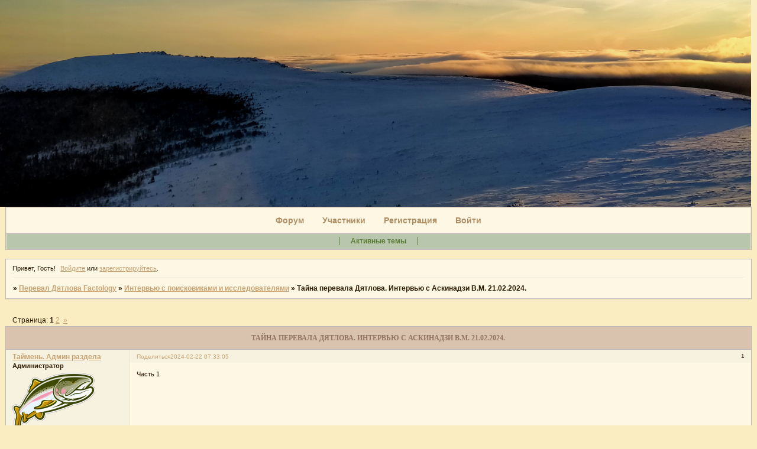

--- FILE ---
content_type: text/html; charset=windows-1251
request_url: https://dyatlovpass1.ru/viewtopic.php?id=290
body_size: 14216
content:
<!DOCTYPE html PUBLIC "-//W3C//DTD XHTML 1.0 Strict//EN" "http://www.w3.org/TR/xhtml1/DTD/xhtml1-strict.dtd">
<html xmlns="http://www.w3.org/1999/xhtml" xml:lang="ru" lang="ru" dir="ltr" prefix="og: http://ogp.me/ns#">
<head>
<meta http-equiv="Content-Type" content="text/html; charset=windows-1251">
<meta name="viewport" content="width=device-width, initial-scale=1.0">
<meta name="yandex-verification" content="b0743e43d00362a3">
<meta name="google-site-verification" content="W52RFfDH35CwnNQCJ7coqpO9izVW6KjRWli6Ya4QzqQ">
<title>Тайна перевала Дятлова. Интервью с Аскинадзи В.М. 21.02.2024.</title>
<meta property="og:title" content="Тайна перевала Дятлова. Интервью с Аскинадзи В.М. 21.02.2024."><meta property="og:url" content="https://dyatlovpass1.ru/viewtopic.php?id=290"><script type="text/javascript">
try{self.document.location.hostname==parent.document.location.hostname&&self.window!=parent.window&&self.parent.window!=parent.parent.window&&document.write('</he'+'ad><bo'+'dy style="display:none"><plaintext>')}catch(e){}
try{if(top===self&&location.hostname.match(/^www\./))location.href=document.URL.replace(/\/\/www\./,'//')}catch(e){}
var FORUM = new Object({ set : function(prop, val){ try { eval("this."+prop+"=val"); } catch (e) {} }, get : function(prop){ try { var val = eval("this."+prop); } catch (e) { var val = undefined; } return val; }, remove : function(prop, val){ try { eval("delete this."+prop); } catch (e) {} } });
FORUM.set('topic', { "subject": "Тайна перевала Дятлова. Интервью с Аскинадзи В.М. 21.02.2024.", "closed": "0", "num_replies": "34", "num_views": "2767", "forum_id": "86", "forum_name": "Интервью с поисковиками и исследователями", "moderators": [  ], "language": { "share_legend": "Расскажите друзьям!", "translate": "Перевести", "show_original": "Показать оригинал" } });
// JavaScript переменные форума
var BoardID = 1822226;
var BoardCat = 28;
var BoardStyle = 'Mybb_Bugs';
var ForumAPITicket = 'b04a24477132dc9da5651c3c16b2b84998eca97c';
var GroupID = 3;
var GroupTitle = 'Гость';
var GroupUserTitle = '';
var PartnerID = 1;
var RequestTime = 1768638343;
var StaticURL = 'https://forumstatic.ru';
var AvatarsURL = 'https://forumavatars.ru';
var FilesURL = 'https://forumstatic.ru';
var ScriptsURL = 'https://forumscripts.ru';
var UploadsURL = 'https://upforme.ru';
</script>
<script type="text/javascript" src="/js/libs.min.js?v=4"></script>
<script type="text/javascript" src="/js/extra.js?v=4"></script>
<link rel="alternate" type="application/rss+xml" href="https://dyatlovpass1.ru/export.php?type=rss&amp;tid=290" title="RSS" />
<link rel="top" href="https://dyatlovpass1.ru" title="Форум" />
<link rel="author" href="https://dyatlovpass1.ru/userlist.php" title="Участники" />
<link rel="up" title="Интервью с поисковиками и исследователями" href="https://dyatlovpass1.ru/viewforum.php?id=86" />
<link rel="next" title="Страница темы 2" href="https://dyatlovpass1.ru/viewtopic.php?id=290&amp;p=2" />
<link rel="last" title="Страница темы 2" href="https://dyatlovpass1.ru/viewtopic.php?id=290&amp;p=2" />
<link rel="shortcut icon" href="51460.png" type="image/x-icon" />
<link rel="stylesheet" type="text/css" href="/style/Mybb_Bugs/Mybb_Bugs.css" />
<link rel="stylesheet" type="text/css" href="/style/extra.css?v=23" />
<link rel="stylesheet" type="text/css" href="/style/mobile.css?v=5" />
<script type="text/javascript">$(function() { $('#register img[title],#profile8 img[title]').tipsy({fade: true, gravity: 'w'}); $('#viewprofile img[title],.post-author img[title]:not(li.pa-avatar > img),.flag-i[title]').tipsy({fade: true, gravity: 's'}); });</script>
<script type="text/javascript" src="https://forumscripts.ru/html_in_posts/1.0.20/html_in_posts.js"></script>
<script type="text/javascript" src="https://forumscripts.ru/search_in_topic/1.0.4/search_in_topic.js"></script>
<link rel="stylesheet" type="text/css" href="https://forumscripts.ru/search_in_topic/1.0.4/search_in_topic.css" />
<script type="text/javascript" src="https://forumscripts.ru/post_voters/2.0.11/post_voters.js"></script>
<link rel="stylesheet" type="text/css" href="https://forumscripts.ru/post_voters/2.0.11/post_voters.css" />
<script>window.yaContextCb=window.yaContextCb||[]</script><script src="https://yandex.ru/ads/system/context.js" async></script>
</head>
<body>

<!-- body-header -->
<div id="pun_wrap">
<div id="pun" class="ru isguest gid3">
<div id="pun-viewtopic" class="punbb" data-topic-id="290" data-forum-id="86" data-cat-id="12">


<div id="mybb-counter" style="display:none">
<script type="text/javascript"> (function(m,e,t,r,i,k,a){m[i]=m[i]||function(){(m[i].a=m[i].a||[]).push(arguments)}; m[i].l=1*new Date(); for (var j = 0; j < document.scripts.length; j++) {if (document.scripts[j].src === r) { return; }} k=e.createElement(t),a=e.getElementsByTagName(t)[0],k.async=1,k.src=r,a.parentNode.insertBefore(k,a)}) (window, document, "script", "https://mc.yandex.ru/metrika/tag.js", "ym"); ym(201230, "init", { clickmap:false, trackLinks:true, accurateTrackBounce:true });

</script> <noscript><div><img src="https://mc.yandex.ru/watch/201230" style="position:absolute; left:-9999px;" alt="" /></div></noscript>
</div>

<div id="html-header">
	<style type="text/css">
#pun-title .title-logo {background-image : url(https://upforme.ru/uploads/001b/ce/12/2/719972.jpg);
background-repeat : no-repeat; height : 350px;
}
</style>
</div>

<div id="pun-title" class="section">
	<table id="title-logo-table" cellspacing="0">
		<tbody id="title-logo-tbody">
			<tr id="title-logo-tr">
				<td id="title-logo-tdl" class="title-logo-tdl">
					<h1 class="title-logo"><span>Перевал Дятлова Factology</span></h1>
				</td>
				<td id="title-logo-tdr" class="title-logo-tdr"><!-- banner_top --></td>
			</tr>
		</tbody>
	</table>
</div>

<div id="pun-navlinks" class="section">
	<h2><span>Меню навигации</span></h2>
	<ul class="container">
		<li id="navindex"><a href="https://dyatlovpass1.ru/"><span>Форум</span></a></li>
		<li id="navuserlist"><a href="https://dyatlovpass1.ru/userlist.php" rel="nofollow"><span>Участники</span></a></li>
		<li id="navregister"><a href="https://dyatlovpass1.ru/register.php" rel="nofollow"><span>Регистрация</span></a></li>
		<li id="navlogin"><a href="https://dyatlovpass1.ru/login.php" rel="nofollow"><span>Войти</span></a></li>
	</ul>
</div>

<div id="pun-ulinks" class="section" onclick="void(0)">
	<h2><span>Пользовательские ссылки</span></h2>
	<ul class="container">
		<li class="item1"><a href="https://dyatlovpass1.ru/search.php?action=show_recent">Активные темы</a></li>
	</ul>
</div>

<!-- pun_announcement -->

<div id="pun-status" class="section">
	<h2><span>Информация о пользователе</span></h2>
	<p class="container">
		<span class="item1">Привет, Гость!</span> 
		<span class="item2"><a href="/login.php" rel="nofollow">Войдите</a> или <a href="/register.php" rel="nofollow">зарегистрируйтесь</a>.</span> 
	</p>
</div>

<div id="pun-break1" class="divider"><hr /></div>

<div id="pun-crumbs1" class="section">
	<p class="container crumbs"><strong>Вы здесь</strong> <em>&#187;&#160;</em><a href="https://dyatlovpass1.ru/">Перевал Дятлова Factology</a> <em>&#187;&#160;</em><a href="https://dyatlovpass1.ru/viewforum.php?id=86">Интервью с поисковиками и исследователями</a> <em>&#187;&#160;</em>Тайна перевала Дятлова. Интервью с Аскинадзи В.М. 21.02.2024.</p>
</div>

<div id="pun-break2" class="divider"><hr /></div>

<div class="section" style="border:0 !important;max-width:100%;overflow:hidden;display:flex;justify-content:center;max-height:250px;overflow:hidden;min-width:300px;">
		
</div>

<div id="pun-main" class="main multipage">
	<h1><span>Тайна перевала Дятлова. Интервью с Аскинадзи В.М. 21.02.2024.</span></h1>
	<div class="linkst">
		<div class="pagelink">Страница: <strong>1</strong>&#160;<a href="https://dyatlovpass1.ru/viewtopic.php?id=290&amp;p=2">2</a>&#160;&#160;<a class="next" href="https://dyatlovpass1.ru/viewtopic.php?id=290&amp;p=2">&raquo;</a></div>
	</div>
	<div id="topic_t290" class="topic">
		<h2><span class="item1">Сообщений</span> <span class="item2">1 страница 30 из 35</span></h2>
		<div id="p3082" class="post topicpost topic-starter" data-posted="1708576385" data-user-id="2" data-group-id="1">
			<h3><span><a class="sharelink" rel="nofollow" href="#p3082" onclick="return false;">Поделиться</a><strong>1</strong><a class="permalink" rel="nofollow" href="https://dyatlovpass1.ru/viewtopic.php?id=290#p3082">2024-02-22 07:33:05</a></span></h3>
			<div class="container">
							<div class="post-author topic-starter">
								<ul>
						<li class="pa-author"><span class="acchide">Автор:&nbsp;</span><a href="https://dyatlovpass1.ru/profile.php?id=2" rel="nofollow">Таймень. Админ раздела</a></li>
						<li class="pa-title">Администратор</li>
						<li class="pa-avatar item2"><img src="https://forumavatars.ru/img/avatars/001b/ce/12/2-1680848009.png" alt="Таймень. Админ раздела" title="Таймень. Админ раздела" /></li>
						<li class="pa-from"><span class="fld-name">Откуда:</span> Новокузнецк</li>
						<li class="pa-reg"><span class="fld-name">Зарегистрирован</span>: 2023-01-21</li>
						<li class="pa-invites"><span class="fld-name">Приглашений:</span> 0</li>
						<li class="pa-posts"><span class="fld-name">Сообщений:</span> 1166</li>
						<li class="pa-respect"><span class="fld-name">Уважение:</span> <span>[+119/-1]</span></li>
						<li class="pa-positive"><span class="fld-name">Позитив:</span> <span>[+129/-0]</span></li>
						<li class="pa-sex"><span class="fld-name">Пол:</span> Мужской</li>
						<li class="pa-time-visit"><span class="fld-name">Провел на форуме:</span><br />25 дней 8 часов</li>
						<li class="pa-last-visit"><span class="fld-name">Последний визит:</span><br />Вчера 19:05:34</li>
				</ul>
			</div>
					<div class="post-body">
					<div class="post-box">
						<div id="p3082-content" class="post-content">
<p>Часть 1<br /><iframe width="480" height="284" src="https://www.youtube.com/embed/2NEWmOnVDc4" loading="lazy" frameborder="0" allowfullscreen></iframe></p>
						</div>
			<div class="post-rating"><p class="container"><a title="Вы не можете дать оценку участнику">+3</a></p></div>
					</div>
					<div class="clearer"><!-- --></div>
				</div>
			</div>
		</div>
		<div id="p3109" class="post altstyle topic-starter" data-posted="1708666623" data-user-id="2" data-group-id="1">
			<h3><span><a class="sharelink" rel="nofollow" href="#p3109" onclick="return false;">Поделиться</a><strong>2</strong><a class="permalink" rel="nofollow" href="https://dyatlovpass1.ru/viewtopic.php?id=290#p3109">2024-02-23 08:37:03</a></span></h3>
			<div class="container">
							<div class="post-author topic-starter">
								<ul>
						<li class="pa-author"><span class="acchide">Автор:&nbsp;</span><a href="https://dyatlovpass1.ru/profile.php?id=2" rel="nofollow">Таймень. Админ раздела</a></li>
						<li class="pa-title">Администратор</li>
						<li class="pa-avatar item2"><img src="https://forumavatars.ru/img/avatars/001b/ce/12/2-1680848009.png" alt="Таймень. Админ раздела" title="Таймень. Админ раздела" /></li>
						<li class="pa-from"><span class="fld-name">Откуда:</span> Новокузнецк</li>
						<li class="pa-reg"><span class="fld-name">Зарегистрирован</span>: 2023-01-21</li>
						<li class="pa-invites"><span class="fld-name">Приглашений:</span> 0</li>
						<li class="pa-posts"><span class="fld-name">Сообщений:</span> 1166</li>
						<li class="pa-respect"><span class="fld-name">Уважение:</span> <span>[+119/-1]</span></li>
						<li class="pa-positive"><span class="fld-name">Позитив:</span> <span>[+129/-0]</span></li>
						<li class="pa-sex"><span class="fld-name">Пол:</span> Мужской</li>
						<li class="pa-time-visit"><span class="fld-name">Провел на форуме:</span><br />25 дней 8 часов</li>
						<li class="pa-last-visit"><span class="fld-name">Последний визит:</span><br />Вчера 19:05:34</li>
				</ul>
			</div>
					<div class="post-body">
					<div class="post-box">
						<div id="p3109-content" class="post-content">
<p><strong>Интервью с Аскинадзи В.М. 2024. Часть 2</strong> Видео по ссылке для зарегистрированных пользователей. (Это всего 2 минуты. Не забудьте подтвердить регистрацию на ящике).</p><div class="quote-box hide-box term-login"><cite>Скрытый текст:</cite><blockquote><p>Для просмотра скрытого текста - <a href="/login.php" rel="nofollow ugc" target="_blank">войдите</a> или <a rel="nofollow ugc" href="/register.php" target="_blank">зарегистрируйтесь</a>.</p></blockquote></div><p>Владимир Михайлович Аскинадзи был участником поисковых работ 1959 года, руководитель поисковой группы УПИ 25.04-8.05.<br />Родился в 1937 году. Выпускник физико-технического факультета УПИ в 1960 году. Профессиональная деятельность: 35 лет работал в оборонной промышленности. С 1996 года на преподавательской работе в ВУЗе. Преподавал электронику (второму курсу) и режимную автоматику энергосистем (спецкурс, 5 курс). Туризм — Мастер спорта СССР (1967 г.). Специализация — водник.<br />В 1956 году&nbsp; принял участие в своем первом категорийном походе. В 1965 году ему&nbsp; присвоена первая судейская категория, в 1970 -&nbsp; звание «Мастер спорта».&nbsp; С марта 1960 по ноябрь 1972 года он возглавлял&nbsp; Городской клуб туристов&nbsp; Снежинска,&nbsp; с 1965 по 1972 год руководил МКК&nbsp; Снежинска и был членом областной МКК. Организатор и руководитель городских слётов туристов&nbsp; с&nbsp; 1960 по 1972 годы. Также в этот период&nbsp; руководил всеми городскими соревнованиям по спортивному ориентированию в&nbsp; Снежинске. Участник и руководитель пеших, лыжных, водных походов.<br />В его активе руководство более 10-ю походами высших категорий.<br />Это&nbsp; пеший поход&nbsp; 4 к.с. по Тянь-Шаню (1960); 4 к.с. по Карелии на байдарках (1961); 5 к.с. на плотах по Саянам, р. Казыр (1962); 5 к.с. на байдарках по р. Витим (Забайкалье) от&nbsp; Романовки до г. Бодайбо;&nbsp; водный поход&nbsp; 5 к.с. по р. Ципа (Забайкалье) на камерном плоту;&nbsp; поход&nbsp; 5 к.с. на плоту по р. Катунь (1967) &#8211; зачетный на мастера спорта;&nbsp; походы 5 к.с. в 1968 -1972 по рекам Саян - Каа-Хем, Кызыл-Хем, Бий-Хем,&nbsp; Казыр и др.<br />В настоящее время Владимир Михайлович проживает в&nbsp; г. Севастополь, но часто приезжает в г. Снежинск&nbsp; и продолжает активно общаться с туристами региона.<br />Ведущая интервью - одна из самых известных европейских исследователей по теме гибели группы Дятлова Teodora Hadjiyska ( Теодора Хаджийска ) - создатель единственного крупного англоязычного проекта, собравшего тысячи статей о перевале Дятлова. Писатель, автор книги &quot;1079. Стихийная сила Перевала Дятлова&quot;.<br />Сайт Teodora Hadjiyska <a href="https://dyatlovpass.com/" rel="nofollow ugc" target="_blank">https://dyatlovpass.com/</a><br />Книгу &quot;1079. Стихийная сила Перевала Дятлова&quot; можно приобрести по адресам: <a href="https://dyatlovpass.com/russian-book-buying-options?lid=1" rel="nofollow ugc" target="_blank">https://dyatlovpass.com/russian-book-bu &#8230; ions?lid=1</a></p>
						</div>
			<div class="post-rating"><p class="container"><a title="Вы не можете дать оценку участнику">+3</a></p></div>
					</div>
					<div class="clearer"><!-- --></div>
				</div>
			</div>
		</div>
		<div id="p3116" class="post topic-starter" data-posted="1708751663" data-user-id="2" data-group-id="1">
			<h3><span><a class="sharelink" rel="nofollow" href="#p3116" onclick="return false;">Поделиться</a><strong>3</strong><a class="permalink" rel="nofollow" href="https://dyatlovpass1.ru/viewtopic.php?id=290#p3116">2024-02-24 08:14:23</a></span></h3>
			<div class="container">
							<div class="post-author topic-starter">
								<ul>
						<li class="pa-author"><span class="acchide">Автор:&nbsp;</span><a href="https://dyatlovpass1.ru/profile.php?id=2" rel="nofollow">Таймень. Админ раздела</a></li>
						<li class="pa-title">Администратор</li>
						<li class="pa-avatar item2"><img src="https://forumavatars.ru/img/avatars/001b/ce/12/2-1680848009.png" alt="Таймень. Админ раздела" title="Таймень. Админ раздела" /></li>
						<li class="pa-from"><span class="fld-name">Откуда:</span> Новокузнецк</li>
						<li class="pa-reg"><span class="fld-name">Зарегистрирован</span>: 2023-01-21</li>
						<li class="pa-invites"><span class="fld-name">Приглашений:</span> 0</li>
						<li class="pa-posts"><span class="fld-name">Сообщений:</span> 1166</li>
						<li class="pa-respect"><span class="fld-name">Уважение:</span> <span>[+119/-1]</span></li>
						<li class="pa-positive"><span class="fld-name">Позитив:</span> <span>[+129/-0]</span></li>
						<li class="pa-sex"><span class="fld-name">Пол:</span> Мужской</li>
						<li class="pa-time-visit"><span class="fld-name">Провел на форуме:</span><br />25 дней 8 часов</li>
						<li class="pa-last-visit"><span class="fld-name">Последний визит:</span><br />Вчера 19:05:34</li>
				</ul>
			</div>
					<div class="post-body">
					<div class="post-box">
						<div id="p3116-content" class="post-content">
<p><strong>Интервью с Аскинадзи В.М. 2024. <span style="font-size: 14px">Часть 3</span> Видео по ссылке для зарегистрированных пользователей. (Это всего 2 минуты. Не забудьте подтвердить регистрацию на ящике).</strong></p><div class="quote-box hide-box term-login"><cite>Скрытый текст:</cite><blockquote><p>Для просмотра скрытого текста - <a href="/login.php" rel="nofollow ugc" target="_blank">войдите</a> или <a rel="nofollow ugc" href="/register.php" target="_blank">зарегистрируйтесь</a>.</p></blockquote></div>
						<p><strong>Интервью с Аскинадзи В.М. 2024. <span style="font-size: 14px">Часть 4</span> Видео по ссылке для зарегистрированных пользователей. (Это всего 2 минуты. Не забудьте подтвердить регистрацию на ящике).</strong></p><div class="quote-box hide-box term-login"><cite>Скрытый текст:</cite><blockquote><p>Для просмотра скрытого текста - <a href="/login.php" rel="nofollow ugc" target="_blank">войдите</a> или <a rel="nofollow ugc" href="/register.php" target="_blank">зарегистрируйтесь</a>.</p></blockquote></div>
						</div>
			<div class="post-rating"><p class="container"><a title="Вы не можете дать оценку участнику">+2</a></p></div>
					</div>
					<div class="clearer"><!-- --></div>
				</div>
			</div>
		</div>
		<div id="p3119" class="post altstyle" data-posted="1708781335" data-user-id="39" data-group-id="2">
			<h3><span><a class="sharelink" rel="nofollow" href="#p3119" onclick="return false;">Поделиться</a><strong>4</strong><a class="permalink" rel="nofollow" href="https://dyatlovpass1.ru/viewtopic.php?id=290#p3119">2024-02-24 16:28:55</a></span></h3>
			<div class="container">
							<div class="post-author">
								<ul>
						<li class="pa-author"><span class="acchide">Автор:&nbsp;</span><a href="https://dyatlovpass1.ru/profile.php?id=39" rel="nofollow">ЯНЕЖ</a></li>
						<li class="pa-title">Модератор</li>
						<li class="pa-avatar item2"><img src="https://forumavatars.ru/img/avatars/001b/ce/12/39-1702906384.jpg" alt="ЯНЕЖ" title="ЯНЕЖ" /></li>
						<li class="pa-reg"><span class="fld-name">Зарегистрирован</span>: 2023-04-02</li>
						<li class="pa-invites"><span class="fld-name">Приглашений:</span> 0</li>
						<li class="pa-posts"><span class="fld-name">Сообщений:</span> 415</li>
						<li class="pa-respect"><span class="fld-name">Уважение:</span> <span>[+12/-4]</span></li>
						<li class="pa-positive"><span class="fld-name">Позитив:</span> <span>[+37/-3]</span></li>
						<li class="pa-time-visit"><span class="fld-name">Провел на форуме:</span><br />4 дня 13 часов</li>
						<li class="pa-last-visit"><span class="fld-name">Последний визит:</span><br />2025-11-23 18:20:14</li>
				</ul>
			</div>
					<div class="post-body">
					<div class="post-box">
						<div id="p3119-content" class="post-content">
<p>Олег, можно ли получить текстовую расшифровку видео с YouTube</p><div class="quote-box hide-box term-login"><cite>Скрытый текст:</cite><blockquote><p>Для просмотра скрытого текста - <a href="/login.php" rel="nofollow ugc" target="_blank">войдите</a> или <a rel="nofollow ugc" href="/register.php" target="_blank">зарегистрируйтесь</a>.</p></blockquote></div>
<p class="lastedit">Отредактировано ЯНЕЖ (2024-02-24 16:31:19)</p>
						</div>
			<div class="post-rating"><p class="container"><a title="Вы не можете дать оценку участнику">0</a></p></div>
					</div>
					<div class="clearer"><!-- --></div>
				</div>
			</div>
		</div>
		<div id="p3120" class="post topic-starter" data-posted="1708782118" data-user-id="2" data-group-id="1">
			<h3><span><a class="sharelink" rel="nofollow" href="#p3120" onclick="return false;">Поделиться</a><strong>5</strong><a class="permalink" rel="nofollow" href="https://dyatlovpass1.ru/viewtopic.php?id=290#p3120">2024-02-24 16:41:58</a></span></h3>
			<div class="container">
							<div class="post-author topic-starter">
								<ul>
						<li class="pa-author"><span class="acchide">Автор:&nbsp;</span><a href="https://dyatlovpass1.ru/profile.php?id=2" rel="nofollow">Таймень. Админ раздела</a></li>
						<li class="pa-title">Администратор</li>
						<li class="pa-avatar item2"><img src="https://forumavatars.ru/img/avatars/001b/ce/12/2-1680848009.png" alt="Таймень. Админ раздела" title="Таймень. Админ раздела" /></li>
						<li class="pa-from"><span class="fld-name">Откуда:</span> Новокузнецк</li>
						<li class="pa-reg"><span class="fld-name">Зарегистрирован</span>: 2023-01-21</li>
						<li class="pa-invites"><span class="fld-name">Приглашений:</span> 0</li>
						<li class="pa-posts"><span class="fld-name">Сообщений:</span> 1166</li>
						<li class="pa-respect"><span class="fld-name">Уважение:</span> <span>[+119/-1]</span></li>
						<li class="pa-positive"><span class="fld-name">Позитив:</span> <span>[+129/-0]</span></li>
						<li class="pa-sex"><span class="fld-name">Пол:</span> Мужской</li>
						<li class="pa-time-visit"><span class="fld-name">Провел на форуме:</span><br />25 дней 8 часов</li>
						<li class="pa-last-visit"><span class="fld-name">Последний визит:</span><br />Вчера 19:05:34</li>
				</ul>
			</div>
					<div class="post-body">
					<div class="post-box">
						<div id="p3120-content" class="post-content">
<div class="quote-box answer-box"><cite>ЯНЕЖ написал(а):</cite><blockquote><p>Олег, можно ли получить текстовую расшифровку видео с YouTube</p></blockquote></div><p>Раскройте описание видео и нажмите на эту кнопку:<br /><a href="https://upforme.ru/uploads/001b/ce/12/2/239210.png" rel="nofollow ugc" target="_blank"><img class="postimg" loading="lazy" src="https://upforme.ru/uploads/001b/ce/12/2/t239210.png" alt="https://upforme.ru/uploads/001b/ce/12/2/t239210.png" /></a></p>
						</div>
			<div class="post-rating"><p class="container"><a title="Вы не можете дать оценку участнику">+1</a></p></div>
					</div>
					<div class="clearer"><!-- --></div>
				</div>
			</div>
		</div>
		<div id="p3122" class="post altstyle" data-posted="1708785895" data-user-id="39" data-group-id="2">
			<h3><span><a class="sharelink" rel="nofollow" href="#p3122" onclick="return false;">Поделиться</a><strong>6</strong><a class="permalink" rel="nofollow" href="https://dyatlovpass1.ru/viewtopic.php?id=290#p3122">2024-02-24 17:44:55</a></span></h3>
			<div class="container">
							<div class="post-author">
								<ul>
						<li class="pa-author"><span class="acchide">Автор:&nbsp;</span><a href="https://dyatlovpass1.ru/profile.php?id=39" rel="nofollow">ЯНЕЖ</a></li>
						<li class="pa-title">Модератор</li>
						<li class="pa-avatar item2"><img src="https://forumavatars.ru/img/avatars/001b/ce/12/39-1702906384.jpg" alt="ЯНЕЖ" title="ЯНЕЖ" /></li>
						<li class="pa-reg"><span class="fld-name">Зарегистрирован</span>: 2023-04-02</li>
						<li class="pa-invites"><span class="fld-name">Приглашений:</span> 0</li>
						<li class="pa-posts"><span class="fld-name">Сообщений:</span> 415</li>
						<li class="pa-respect"><span class="fld-name">Уважение:</span> <span>[+12/-4]</span></li>
						<li class="pa-positive"><span class="fld-name">Позитив:</span> <span>[+37/-3]</span></li>
						<li class="pa-time-visit"><span class="fld-name">Провел на форуме:</span><br />4 дня 13 часов</li>
						<li class="pa-last-visit"><span class="fld-name">Последний визит:</span><br />2025-11-23 18:20:14</li>
				</ul>
			</div>
					<div class="post-body">
					<div class="post-box">
						<div id="p3122-content" class="post-content">
<p>Еще не слушал вашу работу с Тедорой,будет текстовка почитаю, но если есть&nbsp; открытые вопросы тут, то сможете сравнить их с теми , что по срокам более приближеннее.<br /><a href="https://dyatlovpass1.ru/viewtopic.php?id=172#p3121">Интервью с Аскинадзи В.М. в 2013 году</a></p>
						</div>
			<div class="post-rating"><p class="container"><a title="Вы не можете дать оценку участнику">0</a></p></div>
					</div>
					<div class="clearer"><!-- --></div>
				</div>
			</div>
		</div>
		<div id="p3127" class="post" data-posted="1708830416" data-user-id="155" data-group-id="4">
			<h3><span><a class="sharelink" rel="nofollow" href="#p3127" onclick="return false;">Поделиться</a><strong>7</strong><a class="permalink" rel="nofollow" href="https://dyatlovpass1.ru/viewtopic.php?id=290#p3127">2024-02-25 06:06:56</a></span></h3>
			<div class="container">
							<div class="post-author no-avatar">
								<ul>
						<li class="pa-author"><span class="acchide">Автор:&nbsp;</span><a href="https://dyatlovpass1.ru/profile.php?id=155" rel="nofollow">watcher</a></li>
						<li class="pa-title">Активный участник</li>
						<li class="pa-reg"><span class="fld-name">Зарегистрирован</span>: 2024-02-15</li>
						<li class="pa-invites"><span class="fld-name">Приглашений:</span> 0</li>
						<li class="pa-posts"><span class="fld-name">Сообщений:</span> 29</li>
						<li class="pa-respect"><span class="fld-name">Уважение:</span> <span>[+3/-2]</span></li>
						<li class="pa-positive"><span class="fld-name">Позитив:</span> <span>[+0/-0]</span></li>
						<li class="pa-time-visit"><span class="fld-name">Провел на форуме:</span><br />1 час 45 минут</li>
						<li class="pa-last-visit"><span class="fld-name">Последний визит:</span><br />2024-04-07 18:34:16</li>
				</ul>
			</div>
					<div class="post-body">
					<div class="post-box">
						<div id="p3127-content" class="post-content">
<p>Теодора спрашивала, что и где искать ... Королёв был недавно на перевале, а перед этим спрашивал, что и где посмотреть ... Я ему написал про знаменитый равносторонний треугольник в лесу (у подножия высоты 1017 на Северо-Запад от горы Пумсальнель), который виден на нескольких фото поисковиков ... В том месте долго не росли деревья ... И даже сейчас, когда всё-таки природа начала осваивать это место, всё равно ещё можно определить границы треугольника ... Есть подозрение, что это как-то связано с приземлением или аварией НЛО ... Второе место, о котором я просил Королёва, было возле Отортена, Юго-Западный склон, который обращён к озеру ... На одном из снимков с вертолёта в феврале 59 года там видно тёмное пятно ... Это не тень, потому что есть более поздние снимки с этого же ракурса, где нет пятнв ... Есть подозрение, что это пятно как-то связано с аварией зенитной или метео-ракеты (по версии Нагаева) ... Однако, Королёв сказал, что посещение этих мест в программу не входит ... Меня удивляет, что за столько лет никто не удосужился провести исследования этих мест (вплоть до химико-радиалогического анализа) ... Ещё одно направление поисков - это путь от кедра к Отортену через лес вдоль ручьёв или по траверсу ... Я, как и Аскинадзи, считаю, что дятловцы все на Отортен не планировали идти, а планировали марш-бросок группой из 5 человек (у Аскинадзи - 4 человек) ... При таком решении лабаз был уже не нужен, так как оставшиеся дятловцы сторожили бы рюкзаки ушедшёй группы ... Я также считаю, что дятловцы не шли в Верховья Ауспии, а потом на склон 1079 ... А шли они, как и планировали через перевал 880/905 в сторону кедра, где и заночевали 31-го января ... Нас всех вводит в заблуждение печатный вариант неопознанного дневника, где пишется, что дятловцы повернули назад от перевала к Ауспии ... Вероятно, оригинал содержал истинную информацию, поэтому был изъят, а вместо него был напечатан другой вариант, чтобы подкрепить версию следствия и связать место лабаза с местом установки палатки на склоне 1079 ... Вот такие исследования я бы проводил в районе гибели дятловцев ... Это мой ответ Теодоре</p>
						</div>
			<div class="post-rating"><p class="container"><a title="Вы не можете дать оценку участнику">+1</a></p></div>
					</div>
					<div class="clearer"><!-- --></div>
				</div>
			</div>
		</div>
		<div id="p3128" class="post altstyle topic-starter" data-posted="1708833258" data-user-id="2" data-group-id="1">
			<h3><span><a class="sharelink" rel="nofollow" href="#p3128" onclick="return false;">Поделиться</a><strong>8</strong><a class="permalink" rel="nofollow" href="https://dyatlovpass1.ru/viewtopic.php?id=290#p3128">2024-02-25 06:54:18</a></span></h3>
			<div class="container">
							<div class="post-author topic-starter">
								<ul>
						<li class="pa-author"><span class="acchide">Автор:&nbsp;</span><a href="https://dyatlovpass1.ru/profile.php?id=2" rel="nofollow">Таймень. Админ раздела</a></li>
						<li class="pa-title">Администратор</li>
						<li class="pa-avatar item2"><img src="https://forumavatars.ru/img/avatars/001b/ce/12/2-1680848009.png" alt="Таймень. Админ раздела" title="Таймень. Админ раздела" /></li>
						<li class="pa-from"><span class="fld-name">Откуда:</span> Новокузнецк</li>
						<li class="pa-reg"><span class="fld-name">Зарегистрирован</span>: 2023-01-21</li>
						<li class="pa-invites"><span class="fld-name">Приглашений:</span> 0</li>
						<li class="pa-posts"><span class="fld-name">Сообщений:</span> 1166</li>
						<li class="pa-respect"><span class="fld-name">Уважение:</span> <span>[+119/-1]</span></li>
						<li class="pa-positive"><span class="fld-name">Позитив:</span> <span>[+129/-0]</span></li>
						<li class="pa-sex"><span class="fld-name">Пол:</span> Мужской</li>
						<li class="pa-time-visit"><span class="fld-name">Провел на форуме:</span><br />25 дней 8 часов</li>
						<li class="pa-last-visit"><span class="fld-name">Последний визит:</span><br />Вчера 19:05:34</li>
				</ul>
			</div>
					<div class="post-body">
					<div class="post-box">
						<div id="p3128-content" class="post-content">
<div class="quote-box answer-box"><cite>watcher написал(а):</cite><blockquote><p>На одном из снимков с вертолёта в феврале 59 года там видно тёмное пятно ...</p></blockquote></div><p>Покажите этот снимок, что бы мы увидели тёмное пятно..</p>
						</div>
			<div class="post-rating"><p class="container"><a title="Вы не можете дать оценку участнику">0</a></p></div>
					</div>
					<div class="clearer"><!-- --></div>
				</div>
			</div>
		</div>
		<div id="p3132" class="post" data-posted="1708864016" data-user-id="41" data-group-id="4">
			<h3><span><a class="sharelink" rel="nofollow" href="#p3132" onclick="return false;">Поделиться</a><strong>9</strong><a class="permalink" rel="nofollow" href="https://dyatlovpass1.ru/viewtopic.php?id=290#p3132">2024-02-25 15:26:56</a></span></h3>
			<div class="container">
							<div class="post-author">
								<ul>
						<li class="pa-author"><span class="acchide">Автор:&nbsp;</span><a href="https://dyatlovpass1.ru/profile.php?id=41" rel="nofollow">SHS</a></li>
						<li class="pa-title">Активный участник</li>
						<li class="pa-avatar item2"><img src="https://forumavatars.ru/img/avatars/001b/ce/12/41-1704346323.jpg" alt="SHS" title="SHS" /></li>
						<li class="pa-reg"><span class="fld-name">Зарегистрирован</span>: 2023-04-02</li>
						<li class="pa-invites"><span class="fld-name">Приглашений:</span> 0</li>
						<li class="pa-posts"><span class="fld-name">Сообщений:</span> 36</li>
						<li class="pa-respect"><span class="fld-name">Уважение:</span> <span>[+3/-0]</span></li>
						<li class="pa-positive"><span class="fld-name">Позитив:</span> <span>[+10/-0]</span></li>
						<li class="pa-time-visit"><span class="fld-name">Провел на форуме:</span><br />6 часов 52 минуты</li>
						<li class="pa-last-visit"><span class="fld-name">Последний визит:</span><br />2025-03-24 09:44:47</li>
				</ul>
			</div>
					<div class="post-body">
					<div class="post-box">
						<div id="p3132-content" class="post-content">
<div class="quote-box answer-box"><cite>watcher написал(а):</cite><blockquote><p>Меня удивляет, что за столько лет никто не удосужился провести исследования этих мест (вплоть до химико-радиалогического анализа)</p></blockquote></div><p>Прежде всего - РАДИОЛОГИЧЕСКОГО анализа, а не та хрень выше, что вы написали.<br />Во-вторых - вы ошибаетесь, Отортен - эта моя идея, которую я раскручиваю вот уже крайние 5 лет (с 2018), и за которую был забанен вот уже на обоих старых тематических сайтах (тайна и перевал - созданных, чтобы жестко контролировать дятловедение, а не отнюдь не для раскрытия тайны, я понял это давно) - так что кое-какие результаты есть, но пока рано их обнародовать.</p>
						</div>
			<div class="post-rating"><p class="container"><a title="Вы не можете дать оценку участнику">0</a></p></div>
					</div>
					<div class="clearer"><!-- --></div>
				</div>
			</div>
		</div>
		<div id="p3135" class="post altstyle" data-posted="1708883236" data-user-id="155" data-group-id="4">
			<h3><span><a class="sharelink" rel="nofollow" href="#p3135" onclick="return false;">Поделиться</a><strong>10</strong><a class="permalink" rel="nofollow" href="https://dyatlovpass1.ru/viewtopic.php?id=290#p3135">2024-02-25 20:47:16</a></span></h3>
			<div class="container">
							<div class="post-author no-avatar">
								<ul>
						<li class="pa-author"><span class="acchide">Автор:&nbsp;</span><a href="https://dyatlovpass1.ru/profile.php?id=155" rel="nofollow">watcher</a></li>
						<li class="pa-title">Активный участник</li>
						<li class="pa-reg"><span class="fld-name">Зарегистрирован</span>: 2024-02-15</li>
						<li class="pa-invites"><span class="fld-name">Приглашений:</span> 0</li>
						<li class="pa-posts"><span class="fld-name">Сообщений:</span> 29</li>
						<li class="pa-respect"><span class="fld-name">Уважение:</span> <span>[+3/-2]</span></li>
						<li class="pa-positive"><span class="fld-name">Позитив:</span> <span>[+0/-0]</span></li>
						<li class="pa-time-visit"><span class="fld-name">Провел на форуме:</span><br />1 час 45 минут</li>
						<li class="pa-last-visit"><span class="fld-name">Последний визит:</span><br />2024-04-07 18:34:16</li>
				</ul>
			</div>
					<div class="post-body">
					<div class="post-box">
						<div id="p3135-content" class="post-content">
<div class="quote-box answer-box"><cite>SHS написал(а):</cite><blockquote><p>Прежде всего - РАДИОЛОГИЧЕСКОГО анализа, а не та хрень выше, что вы написали.<br />Во-вторых - вы ошибаетесь, Отортен - эта моя идея, которую я раскручиваю вот уже крайние 5 лет (с 2018)</p></blockquote></div>
						<p>Вы правы насчёт слова &quot;радиологический&quot;, (думал, раз &quot;радиация&quot;, то и анализ, должен быть с &quot;а&quot;), однако, это ничего не меняет.<br />Я не понял, в чём моя ошибка ... Я занимаюсь этим делом тоже давно - с 2019 года ... Прошёл все стадии и пришёл к выводу сам.<br />Меня тоже кое-кто забанил. Это - несущественно для меня.<br />Мне важна правда, а не частная собственность на неё.<br />Я буду рад, если кто-то другой придёт к открытию тайны, главное - эту тайну найти.</p>
						</div>
			<div class="post-rating"><p class="container"><a title="Вы не можете дать оценку участнику">0</a></p></div>
					</div>
					<div class="clearer"><!-- --></div>
				</div>
			</div>
		</div>
		<div id="p3136" class="post" data-posted="1708883541" data-user-id="155" data-group-id="4">
			<h3><span><a class="sharelink" rel="nofollow" href="#p3136" onclick="return false;">Поделиться</a><strong>11</strong><a class="permalink" rel="nofollow" href="https://dyatlovpass1.ru/viewtopic.php?id=290#p3136">2024-02-25 20:52:21</a></span></h3>
			<div class="container">
							<div class="post-author no-avatar">
								<ul>
						<li class="pa-author"><span class="acchide">Автор:&nbsp;</span><a href="https://dyatlovpass1.ru/profile.php?id=155" rel="nofollow">watcher</a></li>
						<li class="pa-title">Активный участник</li>
						<li class="pa-reg"><span class="fld-name">Зарегистрирован</span>: 2024-02-15</li>
						<li class="pa-invites"><span class="fld-name">Приглашений:</span> 0</li>
						<li class="pa-posts"><span class="fld-name">Сообщений:</span> 29</li>
						<li class="pa-respect"><span class="fld-name">Уважение:</span> <span>[+3/-2]</span></li>
						<li class="pa-positive"><span class="fld-name">Позитив:</span> <span>[+0/-0]</span></li>
						<li class="pa-time-visit"><span class="fld-name">Провел на форуме:</span><br />1 час 45 минут</li>
						<li class="pa-last-visit"><span class="fld-name">Последний визит:</span><br />2024-04-07 18:34:16</li>
				</ul>
			</div>
					<div class="post-body">
					<div class="post-box">
						<div id="p3136-content" class="post-content">
<div class="quote-box answer-box"><cite>Таймень. Админ раздела написал(а):</cite><blockquote><p>Покажите этот снимок, что бы мы увидели тёмное пятно..</p></blockquote></div>
						<p>Вот сравнение 2-х снимков, на снимке 59-го года видно пятно.<a href="https://upforme.ru/uploads/001b/ce/12/155/742078.jpg" rel="nofollow ugc" target="_blank"><img class="postimg" loading="lazy" src="https://upforme.ru/uploads/001b/ce/12/155/t742078.jpg" alt="https://upforme.ru/uploads/001b/ce/12/155/t742078.jpg" /></a><br /><a href="https://upforme.ru/uploads/001b/ce/12/155/342331.jpg" rel="nofollow ugc" target="_blank"><img class="postimg" loading="lazy" src="https://upforme.ru/uploads/001b/ce/12/155/t342331.jpg" alt="https://upforme.ru/uploads/001b/ce/12/155/t342331.jpg" /></a></p>
						</div>
			<div class="post-rating"><p class="container"><a title="Вы не можете дать оценку участнику">+1</a></p></div>
					</div>
					<div class="clearer"><!-- --></div>
				</div>
			</div>
		</div>
		<div id="p3137" class="post altstyle topic-starter" data-posted="1708884249" data-user-id="2" data-group-id="1">
			<h3><span><a class="sharelink" rel="nofollow" href="#p3137" onclick="return false;">Поделиться</a><strong>12</strong><a class="permalink" rel="nofollow" href="https://dyatlovpass1.ru/viewtopic.php?id=290#p3137">2024-02-25 21:04:09</a></span></h3>
			<div class="container">
							<div class="post-author topic-starter">
								<ul>
						<li class="pa-author"><span class="acchide">Автор:&nbsp;</span><a href="https://dyatlovpass1.ru/profile.php?id=2" rel="nofollow">Таймень. Админ раздела</a></li>
						<li class="pa-title">Администратор</li>
						<li class="pa-avatar item2"><img src="https://forumavatars.ru/img/avatars/001b/ce/12/2-1680848009.png" alt="Таймень. Админ раздела" title="Таймень. Админ раздела" /></li>
						<li class="pa-from"><span class="fld-name">Откуда:</span> Новокузнецк</li>
						<li class="pa-reg"><span class="fld-name">Зарегистрирован</span>: 2023-01-21</li>
						<li class="pa-invites"><span class="fld-name">Приглашений:</span> 0</li>
						<li class="pa-posts"><span class="fld-name">Сообщений:</span> 1166</li>
						<li class="pa-respect"><span class="fld-name">Уважение:</span> <span>[+119/-1]</span></li>
						<li class="pa-positive"><span class="fld-name">Позитив:</span> <span>[+129/-0]</span></li>
						<li class="pa-sex"><span class="fld-name">Пол:</span> Мужской</li>
						<li class="pa-time-visit"><span class="fld-name">Провел на форуме:</span><br />25 дней 8 часов</li>
						<li class="pa-last-visit"><span class="fld-name">Последний визит:</span><br />Вчера 19:05:34</li>
				</ul>
			</div>
					<div class="post-body">
					<div class="post-box">
						<div id="p3137-content" class="post-content">
<div class="quote-box answer-box"><cite>watcher написал(а):</cite><blockquote><p>на снимке 59-го года видно пятно.</p></blockquote></div><p>Ссылку на оригинал фотографии в нормальном качестве дайте..</p>
						</div>
			<div class="post-rating"><p class="container"><a title="Вы не можете дать оценку участнику">0</a></p></div>
					</div>
					<div class="clearer"><!-- --></div>
				</div>
			</div>
		</div>
		<div id="p3138" class="post topic-starter" data-posted="1708884641" data-user-id="2" data-group-id="1">
			<h3><span><a class="sharelink" rel="nofollow" href="#p3138" onclick="return false;">Поделиться</a><strong>13</strong><a class="permalink" rel="nofollow" href="https://dyatlovpass1.ru/viewtopic.php?id=290#p3138">2024-02-25 21:10:41</a></span></h3>
			<div class="container">
							<div class="post-author topic-starter">
								<ul>
						<li class="pa-author"><span class="acchide">Автор:&nbsp;</span><a href="https://dyatlovpass1.ru/profile.php?id=2" rel="nofollow">Таймень. Админ раздела</a></li>
						<li class="pa-title">Администратор</li>
						<li class="pa-avatar item2"><img src="https://forumavatars.ru/img/avatars/001b/ce/12/2-1680848009.png" alt="Таймень. Админ раздела" title="Таймень. Админ раздела" /></li>
						<li class="pa-from"><span class="fld-name">Откуда:</span> Новокузнецк</li>
						<li class="pa-reg"><span class="fld-name">Зарегистрирован</span>: 2023-01-21</li>
						<li class="pa-invites"><span class="fld-name">Приглашений:</span> 0</li>
						<li class="pa-posts"><span class="fld-name">Сообщений:</span> 1166</li>
						<li class="pa-respect"><span class="fld-name">Уважение:</span> <span>[+119/-1]</span></li>
						<li class="pa-positive"><span class="fld-name">Позитив:</span> <span>[+129/-0]</span></li>
						<li class="pa-sex"><span class="fld-name">Пол:</span> Мужской</li>
						<li class="pa-time-visit"><span class="fld-name">Провел на форуме:</span><br />25 дней 8 часов</li>
						<li class="pa-last-visit"><span class="fld-name">Последний визит:</span><br />Вчера 19:05:34</li>
				</ul>
			</div>
					<div class="post-body">
					<div class="post-box">
						<div id="p3138-content" class="post-content">
<div class="quote-box answer-box"><cite>watcher написал(а):</cite><blockquote><p>Вот сравнение 2-х снимков, на снимке 59-го года видно пятно.</p></blockquote></div>
						<p>Мистика. 2 февраля 2024 года этот мистический треугольник опять появился <br /><a href="https://upforme.ru/uploads/001b/ce/12/2/120340.png" rel="nofollow ugc" target="_blank"><img class="postimg" loading="lazy" src="https://upforme.ru/uploads/001b/ce/12/2/t120340.png" alt="https://upforme.ru/uploads/001b/ce/12/2/t120340.png" /></a></p>
						<p>Вы мои видео внимательно смотрите? Я про эти оголённые скальные сбросы над озером прям показываю и рассказываю <a href="https://youtu.be/VXsazmRQHlk" rel="nofollow ugc" target="_blank">https://youtu.be/VXsazmRQHlk</a></p>
						</div>
			<div class="post-rating"><p class="container"><a title="Вы не можете дать оценку участнику">+1</a></p></div>
					</div>
					<div class="clearer"><!-- --></div>
				</div>
			</div>
		</div>
		<div id="p3139" class="post altstyle" data-posted="1708886276" data-user-id="41" data-group-id="4">
			<h3><span><a class="sharelink" rel="nofollow" href="#p3139" onclick="return false;">Поделиться</a><strong>14</strong><a class="permalink" rel="nofollow" href="https://dyatlovpass1.ru/viewtopic.php?id=290#p3139">2024-02-25 21:37:56</a></span></h3>
			<div class="container">
							<div class="post-author">
								<ul>
						<li class="pa-author"><span class="acchide">Автор:&nbsp;</span><a href="https://dyatlovpass1.ru/profile.php?id=41" rel="nofollow">SHS</a></li>
						<li class="pa-title">Активный участник</li>
						<li class="pa-avatar item2"><img src="https://forumavatars.ru/img/avatars/001b/ce/12/41-1704346323.jpg" alt="SHS" title="SHS" /></li>
						<li class="pa-reg"><span class="fld-name">Зарегистрирован</span>: 2023-04-02</li>
						<li class="pa-invites"><span class="fld-name">Приглашений:</span> 0</li>
						<li class="pa-posts"><span class="fld-name">Сообщений:</span> 36</li>
						<li class="pa-respect"><span class="fld-name">Уважение:</span> <span>[+3/-0]</span></li>
						<li class="pa-positive"><span class="fld-name">Позитив:</span> <span>[+10/-0]</span></li>
						<li class="pa-time-visit"><span class="fld-name">Провел на форуме:</span><br />6 часов 52 минуты</li>
						<li class="pa-last-visit"><span class="fld-name">Последний визит:</span><br />2025-03-24 09:44:47</li>
				</ul>
			</div>
					<div class="post-body">
					<div class="post-box">
						<div id="p3139-content" class="post-content">
<p>На этом месте практически вертикальная стенка - длина около 50-70 метров. Однако возможно, на фото 1959 г. раскоп - поскольку в моей версии именно с нее падает тройка наиболее покалеченных. У меня есть фото Федотова за март прошлого года - там нет голых скал, все занесено снегом, см. ниже. Где-то у основания этой стенки я нашел участок с радиоактивностью поболее 30 мкР / час. Рядом с модулями на плато выше - около 4-5 мкР / час.<br />Кстати этих фот у Александра много и с разных ракурсов но голых скал на них нет.</p>
						<p><a href="https://upforme.ru/uploads/001b/ce/12/41/325753.jpg" rel="nofollow ugc" target="_blank"><img class="postimg" loading="lazy" src="https://upforme.ru/uploads/001b/ce/12/41/t325753.jpg" alt="https://upforme.ru/uploads/001b/ce/12/41/t325753.jpg" /></a></p>
<p class="lastedit">Отредактировано SHS (2024-02-25 21:40:13)</p>
						</div>
			<div class="post-rating"><p class="container"><a title="Вы не можете дать оценку участнику">0</a></p></div>
					</div>
					<div class="clearer"><!-- --></div>
				</div>
			</div>
		</div>
		<div id="p3140" class="post" data-posted="1708891342" data-user-id="155" data-group-id="4">
			<h3><span><a class="sharelink" rel="nofollow" href="#p3140" onclick="return false;">Поделиться</a><strong>15</strong><a class="permalink" rel="nofollow" href="https://dyatlovpass1.ru/viewtopic.php?id=290#p3140">2024-02-25 23:02:22</a></span></h3>
			<div class="container">
							<div class="post-author no-avatar">
								<ul>
						<li class="pa-author"><span class="acchide">Автор:&nbsp;</span><a href="https://dyatlovpass1.ru/profile.php?id=155" rel="nofollow">watcher</a></li>
						<li class="pa-title">Активный участник</li>
						<li class="pa-reg"><span class="fld-name">Зарегистрирован</span>: 2024-02-15</li>
						<li class="pa-invites"><span class="fld-name">Приглашений:</span> 0</li>
						<li class="pa-posts"><span class="fld-name">Сообщений:</span> 29</li>
						<li class="pa-respect"><span class="fld-name">Уважение:</span> <span>[+3/-2]</span></li>
						<li class="pa-positive"><span class="fld-name">Позитив:</span> <span>[+0/-0]</span></li>
						<li class="pa-time-visit"><span class="fld-name">Провел на форуме:</span><br />1 час 45 минут</li>
						<li class="pa-last-visit"><span class="fld-name">Последний визит:</span><br />2024-04-07 18:34:16</li>
				</ul>
			</div>
					<div class="post-body">
					<div class="post-box">
						<div id="p3140-content" class="post-content">
<div class="quote-box answer-box"><cite>Таймень. Админ раздела написал(а):</cite><blockquote><p>Ссылку на оригинал фотографии в нормальном качестве дайте..</p></blockquote></div>
						<p>Ссылки на фото лучшего качества у меня нет ... Я впервые увидел фото на канале &quot;Очевидное Невероятное&quot;.<br />Там говорится, что фото 1959 года с негатива пленок, которые передала Фонду памяти группы Дятлова дочь следователя Л.Н. Иванова. <br />Фото первых чисел февраля 1959 года.<br />Если Вы имеете доступ к Фонду, то попробуйте узнать об этом фото.</p>
						</div>
			<div class="post-rating"><p class="container"><a title="Вы не можете дать оценку участнику">0</a></p></div>
					</div>
					<div class="clearer"><!-- --></div>
				</div>
			</div>
		</div>
		<div id="p3141" class="post altstyle" data-posted="1708891921" data-user-id="155" data-group-id="4">
			<h3><span><a class="sharelink" rel="nofollow" href="#p3141" onclick="return false;">Поделиться</a><strong>16</strong><a class="permalink" rel="nofollow" href="https://dyatlovpass1.ru/viewtopic.php?id=290#p3141">2024-02-25 23:12:01</a></span></h3>
			<div class="container">
							<div class="post-author no-avatar">
								<ul>
						<li class="pa-author"><span class="acchide">Автор:&nbsp;</span><a href="https://dyatlovpass1.ru/profile.php?id=155" rel="nofollow">watcher</a></li>
						<li class="pa-title">Активный участник</li>
						<li class="pa-reg"><span class="fld-name">Зарегистрирован</span>: 2024-02-15</li>
						<li class="pa-invites"><span class="fld-name">Приглашений:</span> 0</li>
						<li class="pa-posts"><span class="fld-name">Сообщений:</span> 29</li>
						<li class="pa-respect"><span class="fld-name">Уважение:</span> <span>[+3/-2]</span></li>
						<li class="pa-positive"><span class="fld-name">Позитив:</span> <span>[+0/-0]</span></li>
						<li class="pa-time-visit"><span class="fld-name">Провел на форуме:</span><br />1 час 45 минут</li>
						<li class="pa-last-visit"><span class="fld-name">Последний визит:</span><br />2024-04-07 18:34:16</li>
				</ul>
			</div>
					<div class="post-body">
					<div class="post-box">
						<div id="p3141-content" class="post-content">
<div class="quote-box answer-box"><cite>SHS написал(а):</cite><blockquote><p>Где-то у основания этой стенки я нашел участок с радиоактивностью поболее 30 мкР / час. Рядом с модулями на плато выше - около 4-5 мкР / час.<br />Кстати этих фот у Александра много и с разных ракурсов но голых скал на них нет.<br />Отредактировано SHS (Сегодня 21:40:13)</p></blockquote></div>
						<p>За столько лет радиоактивность той почвы могла давно выветриться (Нагаев говорит о полураспаде через 5 лет).<br />Но всё равно, уровень там (30 мкР / час) выше, чем в округе (4-5 мкР / час).<br />То есть, подозрение есть.</p>
						<p>Хотелось посмотреть на остальные фото Александра.</p>
						<p>По версии Нагаева взрыв произошёл с зондом, начинённым радиоактивными фосфорными соединениями.<br />Интересно было бы узнать, есть ли там в почве фосфорные соединения.</p>
						</div>
			<div class="post-rating"><p class="container"><a title="Вы не можете дать оценку участнику">0</a></p></div>
					</div>
					<div class="clearer"><!-- --></div>
				</div>
			</div>
		</div>
		<div id="p3142" class="post" data-posted="1708892297" data-user-id="155" data-group-id="4">
			<h3><span><a class="sharelink" rel="nofollow" href="#p3142" onclick="return false;">Поделиться</a><strong>17</strong><a class="permalink" rel="nofollow" href="https://dyatlovpass1.ru/viewtopic.php?id=290#p3142">2024-02-25 23:18:17</a></span></h3>
			<div class="container">
							<div class="post-author no-avatar">
								<ul>
						<li class="pa-author"><span class="acchide">Автор:&nbsp;</span><a href="https://dyatlovpass1.ru/profile.php?id=155" rel="nofollow">watcher</a></li>
						<li class="pa-title">Активный участник</li>
						<li class="pa-reg"><span class="fld-name">Зарегистрирован</span>: 2024-02-15</li>
						<li class="pa-invites"><span class="fld-name">Приглашений:</span> 0</li>
						<li class="pa-posts"><span class="fld-name">Сообщений:</span> 29</li>
						<li class="pa-respect"><span class="fld-name">Уважение:</span> <span>[+3/-2]</span></li>
						<li class="pa-positive"><span class="fld-name">Позитив:</span> <span>[+0/-0]</span></li>
						<li class="pa-time-visit"><span class="fld-name">Провел на форуме:</span><br />1 час 45 минут</li>
						<li class="pa-last-visit"><span class="fld-name">Последний визит:</span><br />2024-04-07 18:34:16</li>
				</ul>
			</div>
					<div class="post-body">
					<div class="post-box">
						<div id="p3142-content" class="post-content">
<div class="quote-box answer-box"><cite>Таймень. Админ раздела написал(а):</cite><blockquote><p>Я про эти оголённые скальные сбросы над озером прям показываю и рассказываю <a href="https://youtu.be/VXsazmRQHlk" rel="nofollow ugc" target="_blank">https://youtu.be/VXsazmRQHlk</a></p></blockquote></div>
						<p>Странно, что на одних снимках скалы тёмные, оголённые, а на других - покрытые снегом.</p>
						<p>На приведённом мною снимке есть ещё одна особеность: пятно имеет почти прмоугольную форму - как будто счисщал снег кто-то по приказу (столько-то метров по длине, столько-то метров по ширине).</p>
						</div>
			<div class="post-rating"><p class="container"><a title="Вы не можете дать оценку участнику">0</a></p></div>
					</div>
					<div class="clearer"><!-- --></div>
				</div>
			</div>
		</div>
		<div id="p3143" class="post altstyle topic-starter" data-posted="1708892601" data-user-id="2" data-group-id="1">
			<h3><span><a class="sharelink" rel="nofollow" href="#p3143" onclick="return false;">Поделиться</a><strong>18</strong><a class="permalink" rel="nofollow" href="https://dyatlovpass1.ru/viewtopic.php?id=290#p3143">2024-02-25 23:23:21</a></span></h3>
			<div class="container">
							<div class="post-author topic-starter">
								<ul>
						<li class="pa-author"><span class="acchide">Автор:&nbsp;</span><a href="https://dyatlovpass1.ru/profile.php?id=2" rel="nofollow">Таймень. Админ раздела</a></li>
						<li class="pa-title">Администратор</li>
						<li class="pa-avatar item2"><img src="https://forumavatars.ru/img/avatars/001b/ce/12/2-1680848009.png" alt="Таймень. Админ раздела" title="Таймень. Админ раздела" /></li>
						<li class="pa-from"><span class="fld-name">Откуда:</span> Новокузнецк</li>
						<li class="pa-reg"><span class="fld-name">Зарегистрирован</span>: 2023-01-21</li>
						<li class="pa-invites"><span class="fld-name">Приглашений:</span> 0</li>
						<li class="pa-posts"><span class="fld-name">Сообщений:</span> 1166</li>
						<li class="pa-respect"><span class="fld-name">Уважение:</span> <span>[+119/-1]</span></li>
						<li class="pa-positive"><span class="fld-name">Позитив:</span> <span>[+129/-0]</span></li>
						<li class="pa-sex"><span class="fld-name">Пол:</span> Мужской</li>
						<li class="pa-time-visit"><span class="fld-name">Провел на форуме:</span><br />25 дней 8 часов</li>
						<li class="pa-last-visit"><span class="fld-name">Последний визит:</span><br />Вчера 19:05:34</li>
				</ul>
			</div>
					<div class="post-body">
					<div class="post-box">
						<div id="p3143-content" class="post-content">
<div class="quote-box answer-box"><cite>watcher написал(а):</cite><blockquote><p>Если Вы имеете доступ к Фонду, то попробуйте узнать об этом фото.</p></blockquote></div><p>Зачем? Я же вам показал свою фотографию за 2.02.2024, где в этом же месте ваш фантастический треугольник. Вы почему проигнорировали?<br /><a href="https://upforme.ru/uploads/001b/ce/12/2/490614.png" rel="nofollow ugc" target="_blank"><img class="postimg" loading="lazy" src="https://upforme.ru/uploads/001b/ce/12/2/t490614.png" alt="https://upforme.ru/uploads/001b/ce/12/2/t490614.png" /></a></p>
						</div>
			<div class="post-rating"><p class="container"><a title="Вы не можете дать оценку участнику">0</a></p></div>
					</div>
					<div class="clearer"><!-- --></div>
				</div>
			</div>
		</div>
		<div id="p3144" class="post" data-posted="1708892887" data-user-id="155" data-group-id="4">
			<h3><span><a class="sharelink" rel="nofollow" href="#p3144" onclick="return false;">Поделиться</a><strong>19</strong><a class="permalink" rel="nofollow" href="https://dyatlovpass1.ru/viewtopic.php?id=290#p3144">2024-02-25 23:28:07</a></span></h3>
			<div class="container">
							<div class="post-author no-avatar">
								<ul>
						<li class="pa-author"><span class="acchide">Автор:&nbsp;</span><a href="https://dyatlovpass1.ru/profile.php?id=155" rel="nofollow">watcher</a></li>
						<li class="pa-title">Активный участник</li>
						<li class="pa-reg"><span class="fld-name">Зарегистрирован</span>: 2024-02-15</li>
						<li class="pa-invites"><span class="fld-name">Приглашений:</span> 0</li>
						<li class="pa-posts"><span class="fld-name">Сообщений:</span> 29</li>
						<li class="pa-respect"><span class="fld-name">Уважение:</span> <span>[+3/-2]</span></li>
						<li class="pa-positive"><span class="fld-name">Позитив:</span> <span>[+0/-0]</span></li>
						<li class="pa-time-visit"><span class="fld-name">Провел на форуме:</span><br />1 час 45 минут</li>
						<li class="pa-last-visit"><span class="fld-name">Последний визит:</span><br />2024-04-07 18:34:16</li>
				</ul>
			</div>
					<div class="post-body">
					<div class="post-box">
						<div id="p3144-content" class="post-content">
<div class="quote-box answer-box"><cite>Таймень. Админ раздела написал(а):</cite><blockquote><p>Мистика. 2 февраля 2024 года этот мистический треугольник опять появился</p></blockquote></div>
						<p>Я имел в виду другой треугольник - в лесу под горой 1017 <br />Почему-то не могу загрузить фото - неправильный токен.</p>
						</div>
			<div class="post-rating"><p class="container"><a title="Вы не можете дать оценку участнику">0</a></p></div>
					</div>
					<div class="clearer"><!-- --></div>
				</div>
			</div>
		</div>
		<div id="p3145" class="post altstyle topic-starter" data-posted="1708893251" data-user-id="2" data-group-id="1">
			<h3><span><a class="sharelink" rel="nofollow" href="#p3145" onclick="return false;">Поделиться</a><strong>20</strong><a class="permalink" rel="nofollow" href="https://dyatlovpass1.ru/viewtopic.php?id=290#p3145">2024-02-25 23:34:11</a></span></h3>
			<div class="container">
							<div class="post-author topic-starter">
								<ul>
						<li class="pa-author"><span class="acchide">Автор:&nbsp;</span><a href="https://dyatlovpass1.ru/profile.php?id=2" rel="nofollow">Таймень. Админ раздела</a></li>
						<li class="pa-title">Администратор</li>
						<li class="pa-avatar item2"><img src="https://forumavatars.ru/img/avatars/001b/ce/12/2-1680848009.png" alt="Таймень. Админ раздела" title="Таймень. Админ раздела" /></li>
						<li class="pa-from"><span class="fld-name">Откуда:</span> Новокузнецк</li>
						<li class="pa-reg"><span class="fld-name">Зарегистрирован</span>: 2023-01-21</li>
						<li class="pa-invites"><span class="fld-name">Приглашений:</span> 0</li>
						<li class="pa-posts"><span class="fld-name">Сообщений:</span> 1166</li>
						<li class="pa-respect"><span class="fld-name">Уважение:</span> <span>[+119/-1]</span></li>
						<li class="pa-positive"><span class="fld-name">Позитив:</span> <span>[+129/-0]</span></li>
						<li class="pa-sex"><span class="fld-name">Пол:</span> Мужской</li>
						<li class="pa-time-visit"><span class="fld-name">Провел на форуме:</span><br />25 дней 8 часов</li>
						<li class="pa-last-visit"><span class="fld-name">Последний визит:</span><br />Вчера 19:05:34</li>
				</ul>
			</div>
					<div class="post-body">
					<div class="post-box">
						<div id="p3145-content" class="post-content">
<div class="quote-box answer-box"><cite>watcher написал(а):</cite><blockquote><p>Если Вы имеете доступ к Фонду, то попробуйте узнать об этом фото.</p></blockquote></div><p>Доступ есть у всех. Почему его нет у вас, не понятно..<br /><a href="https://upforme.ru/uploads/001b/ce/12/2/778515.jpg" rel="nofollow ugc" target="_blank"><img class="postimg" loading="lazy" src="https://upforme.ru/uploads/001b/ce/12/2/t778515.jpg" alt="https://upforme.ru/uploads/001b/ce/12/2/t778515.jpg" /></a><br /><a href="https://upforme.ru/uploads/001b/ce/12/2/385724.jpg" rel="nofollow ugc" target="_blank"><img class="postimg" loading="lazy" src="https://upforme.ru/uploads/001b/ce/12/2/t385724.jpg" alt="https://upforme.ru/uploads/001b/ce/12/2/t385724.jpg" /></a><br /><a href="https://upforme.ru/uploads/001b/ce/12/2/613265.jpg" rel="nofollow ugc" target="_blank"><img class="postimg" loading="lazy" src="https://upforme.ru/uploads/001b/ce/12/2/t613265.jpg" alt="https://upforme.ru/uploads/001b/ce/12/2/t613265.jpg" /></a><br /><a href="https://upforme.ru/uploads/001b/ce/12/2/894193.jpg" rel="nofollow ugc" target="_blank"><img class="postimg" loading="lazy" src="https://upforme.ru/uploads/001b/ce/12/2/t894193.jpg" alt="https://upforme.ru/uploads/001b/ce/12/2/t894193.jpg" /></a><br /><a href="https://upforme.ru/uploads/001b/ce/12/2/958272.jpg" rel="nofollow ugc" target="_blank"><img class="postimg" loading="lazy" src="https://upforme.ru/uploads/001b/ce/12/2/t958272.jpg" alt="https://upforme.ru/uploads/001b/ce/12/2/t958272.jpg" /></a><br /><a href="https://upforme.ru/uploads/001b/ce/12/2/376022.jpg" rel="nofollow ugc" target="_blank"><img class="postimg" loading="lazy" src="https://upforme.ru/uploads/001b/ce/12/2/t376022.jpg" alt="https://upforme.ru/uploads/001b/ce/12/2/t376022.jpg" /></a></p>
						</div>
			<div class="post-rating"><p class="container"><a title="Вы не можете дать оценку участнику">0</a></p></div>
					</div>
					<div class="clearer"><!-- --></div>
				</div>
			</div>
		</div>
		<div id="p3146" class="post" data-posted="1708901589" data-user-id="155" data-group-id="4">
			<h3><span><a class="sharelink" rel="nofollow" href="#p3146" onclick="return false;">Поделиться</a><strong>21</strong><a class="permalink" rel="nofollow" href="https://dyatlovpass1.ru/viewtopic.php?id=290#p3146">2024-02-26 01:53:09</a></span></h3>
			<div class="container">
							<div class="post-author no-avatar">
								<ul>
						<li class="pa-author"><span class="acchide">Автор:&nbsp;</span><a href="https://dyatlovpass1.ru/profile.php?id=155" rel="nofollow">watcher</a></li>
						<li class="pa-title">Активный участник</li>
						<li class="pa-reg"><span class="fld-name">Зарегистрирован</span>: 2024-02-15</li>
						<li class="pa-invites"><span class="fld-name">Приглашений:</span> 0</li>
						<li class="pa-posts"><span class="fld-name">Сообщений:</span> 29</li>
						<li class="pa-respect"><span class="fld-name">Уважение:</span> <span>[+3/-2]</span></li>
						<li class="pa-positive"><span class="fld-name">Позитив:</span> <span>[+0/-0]</span></li>
						<li class="pa-time-visit"><span class="fld-name">Провел на форуме:</span><br />1 час 45 минут</li>
						<li class="pa-last-visit"><span class="fld-name">Последний визит:</span><br />2024-04-07 18:34:16</li>
				</ul>
			</div>
					<div class="post-body">
					<div class="post-box">
						<div id="p3146-content" class="post-content">
<div class="quote-box answer-box"><cite>Таймень. Админ раздела написал(а):</cite><blockquote><p>Доступ есть у всех.</p></blockquote></div>
						<p>Не могли бы Вы дать мне ссылку на источник этих фото.</p>
						</div>
			<div class="post-rating"><p class="container"><a title="Вы не можете дать оценку участнику">0</a></p></div>
					</div>
					<div class="clearer"><!-- --></div>
				</div>
			</div>
		</div>
		<div id="p3149" class="post altstyle topic-starter" data-posted="1708919597" data-user-id="2" data-group-id="1">
			<h3><span><a class="sharelink" rel="nofollow" href="#p3149" onclick="return false;">Поделиться</a><strong>22</strong><a class="permalink" rel="nofollow" href="https://dyatlovpass1.ru/viewtopic.php?id=290#p3149">2024-02-26 06:53:17</a></span></h3>
			<div class="container">
							<div class="post-author topic-starter">
								<ul>
						<li class="pa-author"><span class="acchide">Автор:&nbsp;</span><a href="https://dyatlovpass1.ru/profile.php?id=2" rel="nofollow">Таймень. Админ раздела</a></li>
						<li class="pa-title">Администратор</li>
						<li class="pa-avatar item2"><img src="https://forumavatars.ru/img/avatars/001b/ce/12/2-1680848009.png" alt="Таймень. Админ раздела" title="Таймень. Админ раздела" /></li>
						<li class="pa-from"><span class="fld-name">Откуда:</span> Новокузнецк</li>
						<li class="pa-reg"><span class="fld-name">Зарегистрирован</span>: 2023-01-21</li>
						<li class="pa-invites"><span class="fld-name">Приглашений:</span> 0</li>
						<li class="pa-posts"><span class="fld-name">Сообщений:</span> 1166</li>
						<li class="pa-respect"><span class="fld-name">Уважение:</span> <span>[+119/-1]</span></li>
						<li class="pa-positive"><span class="fld-name">Позитив:</span> <span>[+129/-0]</span></li>
						<li class="pa-sex"><span class="fld-name">Пол:</span> Мужской</li>
						<li class="pa-time-visit"><span class="fld-name">Провел на форуме:</span><br />25 дней 8 часов</li>
						<li class="pa-last-visit"><span class="fld-name">Последний визит:</span><br />Вчера 19:05:34</li>
				</ul>
			</div>
					<div class="post-body">
					<div class="post-box">
						<div id="p3149-content" class="post-content">
<div class="quote-box answer-box"><cite>watcher написал(а):</cite><blockquote><p>Не могли бы Вы дать мне ссылку на источник этих фото.</p></blockquote></div><p><a href="https://dyatlovpass.com/1079" rel="nofollow ugc" target="_blank">https://dyatlovpass.com/1079</a></p>
						</div>
			<div class="post-rating"><p class="container"><a title="Вы не можете дать оценку участнику">0</a></p></div>
					</div>
					<div class="clearer"><!-- --></div>
				</div>
			</div>
		</div>
		<div id="p3150" class="post" data-posted="1708923783" data-user-id="155" data-group-id="4">
			<h3><span><a class="sharelink" rel="nofollow" href="#p3150" onclick="return false;">Поделиться</a><strong>23</strong><a class="permalink" rel="nofollow" href="https://dyatlovpass1.ru/viewtopic.php?id=290#p3150">2024-02-26 08:03:03</a></span></h3>
			<div class="container">
							<div class="post-author no-avatar">
								<ul>
						<li class="pa-author"><span class="acchide">Автор:&nbsp;</span><a href="https://dyatlovpass1.ru/profile.php?id=155" rel="nofollow">watcher</a></li>
						<li class="pa-title">Активный участник</li>
						<li class="pa-reg"><span class="fld-name">Зарегистрирован</span>: 2024-02-15</li>
						<li class="pa-invites"><span class="fld-name">Приглашений:</span> 0</li>
						<li class="pa-posts"><span class="fld-name">Сообщений:</span> 29</li>
						<li class="pa-respect"><span class="fld-name">Уважение:</span> <span>[+3/-2]</span></li>
						<li class="pa-positive"><span class="fld-name">Позитив:</span> <span>[+0/-0]</span></li>
						<li class="pa-time-visit"><span class="fld-name">Провел на форуме:</span><br />1 час 45 минут</li>
						<li class="pa-last-visit"><span class="fld-name">Последний визит:</span><br />2024-04-07 18:34:16</li>
				</ul>
			</div>
					<div class="post-body">
					<div class="post-box">
						<div id="p3150-content" class="post-content">
<div class="quote-box answer-box"><cite>Таймень. Админ раздела написал(а):</cite><blockquote><p>https://dyatlovpass.com/1079</p></blockquote></div>
						<p>Благодарю</p>
						</div>
			<div class="post-rating"><p class="container"><a title="Вы не можете дать оценку участнику">0</a></p></div>
					</div>
					<div class="clearer"><!-- --></div>
				</div>
			</div>
		</div>
		<div id="p3166" class="post altstyle" data-posted="1709053254" data-user-id="41" data-group-id="4">
			<h3><span><a class="sharelink" rel="nofollow" href="#p3166" onclick="return false;">Поделиться</a><strong>24</strong><a class="permalink" rel="nofollow" href="https://dyatlovpass1.ru/viewtopic.php?id=290#p3166">2024-02-27 20:00:54</a></span></h3>
			<div class="container">
							<div class="post-author">
								<ul>
						<li class="pa-author"><span class="acchide">Автор:&nbsp;</span><a href="https://dyatlovpass1.ru/profile.php?id=41" rel="nofollow">SHS</a></li>
						<li class="pa-title">Активный участник</li>
						<li class="pa-avatar item2"><img src="https://forumavatars.ru/img/avatars/001b/ce/12/41-1704346323.jpg" alt="SHS" title="SHS" /></li>
						<li class="pa-reg"><span class="fld-name">Зарегистрирован</span>: 2023-04-02</li>
						<li class="pa-invites"><span class="fld-name">Приглашений:</span> 0</li>
						<li class="pa-posts"><span class="fld-name">Сообщений:</span> 36</li>
						<li class="pa-respect"><span class="fld-name">Уважение:</span> <span>[+3/-0]</span></li>
						<li class="pa-positive"><span class="fld-name">Позитив:</span> <span>[+10/-0]</span></li>
						<li class="pa-time-visit"><span class="fld-name">Провел на форуме:</span><br />6 часов 52 минуты</li>
						<li class="pa-last-visit"><span class="fld-name">Последний визит:</span><br />2025-03-24 09:44:47</li>
				</ul>
			</div>
					<div class="post-body">
					<div class="post-box">
						<div id="p3166-content" class="post-content">
<p>В общем как бы мне не хотелось увидеть раскоп но я все-таки думаю что это тень от отрога. Обращаю внимание на тени на верхних чб фото 1959 г., которые ясно показывают положение солнца - оно низко и явно садится (те закат) в феврале где-то на Хозье (имею ввиду направление на юго-запад если смотреть от памятника). В полуцирке Отортена на стенке (Южный кар) при таком положении солнца как раз и будет тень от спуска к озеру которое исчезает при другом положении солнца - скажем, днем когда солнце стоит высоко над Чистопом. Кроме того, раскоп увидели бы Аксельрод с Согриным - жаль, что у них тогда не было фотоаппаратов. <br />Ниже фоты стенки на Отортене Александра Федотова за февраль 2022 г.</p>
						<p><a href="https://upforme.ru/uploads/001b/ce/12/41/358965.jpg" rel="nofollow ugc" target="_blank"><img class="postimg" loading="lazy" src="https://upforme.ru/uploads/001b/ce/12/41/t358965.jpg" alt="https://upforme.ru/uploads/001b/ce/12/41/t358965.jpg" /></a><br /><a href="https://upforme.ru/uploads/001b/ce/12/41/115561.jpg" rel="nofollow ugc" target="_blank"><img class="postimg" loading="lazy" src="https://upforme.ru/uploads/001b/ce/12/41/t115561.jpg" alt="https://upforme.ru/uploads/001b/ce/12/41/t115561.jpg" /></a><br /><a href="https://upforme.ru/uploads/001b/ce/12/41/186375.jpg" rel="nofollow ugc" target="_blank"><img class="postimg" loading="lazy" src="https://upforme.ru/uploads/001b/ce/12/41/t186375.jpg" alt="https://upforme.ru/uploads/001b/ce/12/41/t186375.jpg" /></a><br /><a href="https://upforme.ru/uploads/001b/ce/12/41/366652.jpg" rel="nofollow ugc" target="_blank"><img class="postimg" loading="lazy" src="https://upforme.ru/uploads/001b/ce/12/41/t366652.jpg" alt="https://upforme.ru/uploads/001b/ce/12/41/t366652.jpg" /></a></p>
<p class="lastedit">Отредактировано SHS (2024-02-27 20:03:26)</p>
						</div>
			<div class="post-rating"><p class="container"><a title="Вы не можете дать оценку участнику">0</a></p></div>
					</div>
					<div class="clearer"><!-- --></div>
				</div>
			</div>
		</div>
		<div id="p3170" class="post" data-posted="1709065352" data-user-id="226" data-group-id="4">
			<h3><span><a class="sharelink" rel="nofollow" href="#p3170" onclick="return false;">Поделиться</a><strong>25</strong><a class="permalink" rel="nofollow" href="https://dyatlovpass1.ru/viewtopic.php?id=290#p3170">2024-02-27 23:22:32</a></span></h3>
			<div class="container">
							<div class="post-author no-avatar">
								<ul>
						<li class="pa-author"><span class="acchide">Автор:&nbsp;</span><a href="https://dyatlovpass1.ru/profile.php?id=226" rel="nofollow">Katerina1388</a></li>
						<li class="pa-title">Участник</li>
						<li class="pa-reg"><span class="fld-name">Зарегистрирован</span>: 2024-02-27</li>
						<li class="pa-invites"><span class="fld-name">Приглашений:</span> 0</li>
						<li class="pa-posts"><span class="fld-name">Сообщений:</span> 2</li>
						<li class="pa-respect"><span class="fld-name">Уважение:</span> <span>[+0/-0]</span></li>
						<li class="pa-positive"><span class="fld-name">Позитив:</span> <span>[+0/-0]</span></li>
						<li class="pa-time-visit"><span class="fld-name">Провел на форуме:</span><br />3 минуты</li>
						<li class="pa-last-visit"><span class="fld-name">Последний визит:</span><br />2024-03-11 16:44:09</li>
				</ul>
			</div>
					<div class="post-body">
					<div class="post-box">
						<div id="p3170-content" class="post-content">
<p>Здравствуйте, <br />Я у вас новенькая, но в данной теме много лет. Хотелось бы попросить Вас задать вопрос Аскинадзе, по поводу выше обсуждаемых : <br />- прямоугольника и треугольника (на тему треугольника есть видео у Семилетова - загадочный треугольник. Я думаю что поисковики должны были обратить внимание, на картах его и сейчас видно, стороны по 130метров. <br />- по поводу печки, знает ли он как она была сделана, куда она делась потом и ТД<br />- что он думает о поводу того, что было две палатки и две группы </p>
						<p>Спасибо</p>
						</div>
			<div class="post-rating"><p class="container"><a title="Вы не можете дать оценку участнику">0</a></p></div>
					</div>
					<div class="clearer"><!-- --></div>
				</div>
			</div>
		</div>
		<div id="p3171" class="post altstyle" data-posted="1709065684" data-user-id="25" data-group-id="4">
			<h3><span><a class="sharelink" rel="nofollow" href="#p3171" onclick="return false;">Поделиться</a><strong>26</strong><a class="permalink" rel="nofollow" href="https://dyatlovpass1.ru/viewtopic.php?id=290#p3171">2024-02-27 23:28:04</a></span></h3>
			<div class="container">
							<div class="post-author no-avatar">
								<ul>
						<li class="pa-author"><span class="acchide">Автор:&nbsp;</span><a href="https://dyatlovpass1.ru/profile.php?id=25" rel="nofollow">Vezh</a></li>
						<li class="pa-title">Заинтересованный участник</li>
						<li class="pa-reg"><span class="fld-name">Зарегистрирован</span>: 2023-03-31</li>
						<li class="pa-invites"><span class="fld-name">Приглашений:</span> 0</li>
						<li class="pa-posts"><span class="fld-name">Сообщений:</span> 66</li>
						<li class="pa-respect"><span class="fld-name">Уважение:</span> <span>[+1/-0]</span></li>
						<li class="pa-positive"><span class="fld-name">Позитив:</span> <span>[+0/-0]</span></li>
						<li class="pa-time-visit"><span class="fld-name">Провел на форуме:</span><br />10 часов 39 минут</li>
						<li class="pa-last-visit"><span class="fld-name">Последний визит:</span><br />2025-05-06 01:00:01</li>
				</ul>
			</div>
					<div class="post-body">
					<div class="post-box">
						<div id="p3171-content" class="post-content">
<p>watcher&nbsp; имел в виду вот этот треугольник. У Семилетова в 39 ролике про дятловцев. На Хибине-файлах это в разделе Поиски -Склон- скан 11-013&nbsp; &nbsp;Он виден на двух фото и здесь у Тайменя,на предпоследнем и выше,в лесной зоне.</p>
<p class="lastedit">Отредактировано Vezh (2024-02-27 23:35:06)</p>
						</div>
			<div class="post-rating"><p class="container"><a title="Вы не можете дать оценку участнику">0</a></p></div>
					</div>
					<div class="clearer"><!-- --></div>
				</div>
			</div>
		</div>
		<div id="p3172" class="post" data-posted="1709066510" data-user-id="226" data-group-id="4">
			<h3><span><a class="sharelink" rel="nofollow" href="#p3172" onclick="return false;">Поделиться</a><strong>27</strong><a class="permalink" rel="nofollow" href="https://dyatlovpass1.ru/viewtopic.php?id=290#p3172">2024-02-27 23:41:50</a></span></h3>
			<div class="container">
							<div class="post-author no-avatar">
								<ul>
						<li class="pa-author"><span class="acchide">Автор:&nbsp;</span><a href="https://dyatlovpass1.ru/profile.php?id=226" rel="nofollow">Katerina1388</a></li>
						<li class="pa-title">Участник</li>
						<li class="pa-reg"><span class="fld-name">Зарегистрирован</span>: 2024-02-27</li>
						<li class="pa-invites"><span class="fld-name">Приглашений:</span> 0</li>
						<li class="pa-posts"><span class="fld-name">Сообщений:</span> 2</li>
						<li class="pa-respect"><span class="fld-name">Уважение:</span> <span>[+0/-0]</span></li>
						<li class="pa-positive"><span class="fld-name">Позитив:</span> <span>[+0/-0]</span></li>
						<li class="pa-time-visit"><span class="fld-name">Провел на форуме:</span><br />3 минуты</li>
						<li class="pa-last-visit"><span class="fld-name">Последний визит:</span><br />2024-03-11 16:44:09</li>
				</ul>
			</div>
					<div class="post-body">
					<div class="post-box">
						<div id="p3172-content" class="post-content">
<p>Спросите его ещё пожалуйста, <br />- что он знает и слышал об избе и остатках продуктов как там, так и в лабазе<br />- что он думает конкретно о причине гибели? Упало ли там что-то, было ли больше трупов, на фото поисков есть странные части, по типу колеса на фоне их деревянной платины. Очень интересно знать <br />- куда пропали резиновые грелки и использовал ли он сам подобные для летних походов</p>
						<p>Надеюсь, что вы зададите вопросы даже если они не вяжутся с вашей версией <br />Заранее большое спасибо</p>
						</div>
			<div class="post-rating"><p class="container"><a title="Вы не можете дать оценку участнику">0</a></p></div>
					</div>
					<div class="clearer"><!-- --></div>
				</div>
			</div>
		</div>
		<div id="p3173" class="post altstyle topic-starter" data-posted="1709068045" data-user-id="2" data-group-id="1">
			<h3><span><a class="sharelink" rel="nofollow" href="#p3173" onclick="return false;">Поделиться</a><strong>28</strong><a class="permalink" rel="nofollow" href="https://dyatlovpass1.ru/viewtopic.php?id=290#p3173">2024-02-28 00:07:25</a></span></h3>
			<div class="container">
							<div class="post-author topic-starter">
								<ul>
						<li class="pa-author"><span class="acchide">Автор:&nbsp;</span><a href="https://dyatlovpass1.ru/profile.php?id=2" rel="nofollow">Таймень. Админ раздела</a></li>
						<li class="pa-title">Администратор</li>
						<li class="pa-avatar item2"><img src="https://forumavatars.ru/img/avatars/001b/ce/12/2-1680848009.png" alt="Таймень. Админ раздела" title="Таймень. Админ раздела" /></li>
						<li class="pa-from"><span class="fld-name">Откуда:</span> Новокузнецк</li>
						<li class="pa-reg"><span class="fld-name">Зарегистрирован</span>: 2023-01-21</li>
						<li class="pa-invites"><span class="fld-name">Приглашений:</span> 0</li>
						<li class="pa-posts"><span class="fld-name">Сообщений:</span> 1166</li>
						<li class="pa-respect"><span class="fld-name">Уважение:</span> <span>[+119/-1]</span></li>
						<li class="pa-positive"><span class="fld-name">Позитив:</span> <span>[+129/-0]</span></li>
						<li class="pa-sex"><span class="fld-name">Пол:</span> Мужской</li>
						<li class="pa-time-visit"><span class="fld-name">Провел на форуме:</span><br />25 дней 8 часов</li>
						<li class="pa-last-visit"><span class="fld-name">Последний визит:</span><br />Вчера 19:05:34</li>
				</ul>
			</div>
					<div class="post-body">
					<div class="post-box">
						<div id="p3173-content" class="post-content">
<div class="quote-box answer-box"><cite>Katerina1388 написал(а):</cite><blockquote><p>картах его и сейчас видно</p></blockquote></div><p>Это останцы с гротами в лесной зоне. Вот тут раньше были фотки от автора. <a href="https://pereval1959.kamrbb.ru/?x=read&amp;razdel=17&amp;tema=158&amp;start=0" rel="nofollow ugc" target="_blank">https://pereval1959.kamrbb.ru/?x=read&a &#8230; mp;start=0</a> Он там был. Сейчас фотки не доступны. Но, у автора есть личная страничка в соцсетях, где эти фотки выложены. Попросите его, может покажет.. Я ссылку на личную страницу не дам.</p>
						</div>
			<div class="post-rating"><p class="container"><a title="Вы не можете дать оценку участнику">0</a></p></div>
					</div>
					<div class="clearer"><!-- --></div>
				</div>
			</div>
		</div>
		<div id="p3174" class="post" data-posted="1709068621" data-user-id="25" data-group-id="4">
			<h3><span><a class="sharelink" rel="nofollow" href="#p3174" onclick="return false;">Поделиться</a><strong>29</strong><a class="permalink" rel="nofollow" href="https://dyatlovpass1.ru/viewtopic.php?id=290#p3174">2024-02-28 00:17:01</a></span></h3>
			<div class="container">
							<div class="post-author no-avatar">
								<ul>
						<li class="pa-author"><span class="acchide">Автор:&nbsp;</span><a href="https://dyatlovpass1.ru/profile.php?id=25" rel="nofollow">Vezh</a></li>
						<li class="pa-title">Заинтересованный участник</li>
						<li class="pa-reg"><span class="fld-name">Зарегистрирован</span>: 2023-03-31</li>
						<li class="pa-invites"><span class="fld-name">Приглашений:</span> 0</li>
						<li class="pa-posts"><span class="fld-name">Сообщений:</span> 66</li>
						<li class="pa-respect"><span class="fld-name">Уважение:</span> <span>[+1/-0]</span></li>
						<li class="pa-positive"><span class="fld-name">Позитив:</span> <span>[+0/-0]</span></li>
						<li class="pa-time-visit"><span class="fld-name">Провел на форуме:</span><br />10 часов 39 минут</li>
						<li class="pa-last-visit"><span class="fld-name">Последний визит:</span><br />2025-05-06 01:00:01</li>
				</ul>
			</div>
					<div class="post-body">
					<div class="post-box">
						<div id="p3174-content" class="post-content">
<div class="quote-box answer-box"><cite>watcher написал(а):</cite><blockquote><p>Я также считаю, что дятловцы не шли в Верховья Ауспии, а потом на склон 1079 ... А шли они, как и планировали через перевал 880/905 в сторону кедра, где и заночевали 31-го января ... Нас всех вводит в заблуждение печатный вариант неопознанного дневника, где пишется, что дятловцы повернули назад от перевала к Ауспии ... Вероятно, оригинал содержал истинную информацию, поэтому был изъят, а вместо него был напечатан другой вариант, чтобы подкрепить версию следствия и связать место лабаза с местом установки палатки на склоне 1079 ... Вот такие исследования я бы проводил в районе гибели дятловцев ...</p></blockquote></div>
						<p>С этим согласен.1. Подтверждает фото Слободина в сгоревшей фуфайке,в дневнике у Зины это описано 30 января,зачем им таскать эту горелую фуфайку,если фото в ней получается &quot;Утром на Ауспии&quot; 1 февраля. &quot;Утро на Ауспии&quot; выходит снято 31 января на прежней стоянке,где и сожгли фуфайку. 2. 31 января как и пишется в общем дневнике,удаляются от Ауспии,подъем пологий,но ветер. Смысл им потом возвращаться на Ауспию,если до кедра ближе идти. Подделка в дневниках,спустились на север в долину Лозьвы.Почему-то пишут в хилый ельник (скорее тоже подделка). Под утро на них нападают и убивают. За непроизвольное осквернение арангаса. Ни одного фото вблизи нет,такого просто не может быть. Месть шаманов,с элементами ритуала,задобрить усопшего шамана. Надо искать Арангас.Анямов Валерий не скажет точно.</p>
						</div>
			<div class="post-rating"><p class="container"><a title="Вы не можете дать оценку участнику">0</a></p></div>
					</div>
					<div class="clearer"><!-- --></div>
				</div>
			</div>
		</div>
		<div id="p3176" class="post altstyle endpost" data-posted="1709082242" data-user-id="155" data-group-id="4">
			<h3><span><a class="sharelink" rel="nofollow" href="#p3176" onclick="return false;">Поделиться</a><strong>30</strong><a class="permalink" rel="nofollow" href="https://dyatlovpass1.ru/viewtopic.php?id=290#p3176">2024-02-28 04:04:02</a></span></h3>
			<div class="container">
							<div class="post-author no-avatar">
								<ul>
						<li class="pa-author"><span class="acchide">Автор:&nbsp;</span><a href="https://dyatlovpass1.ru/profile.php?id=155" rel="nofollow">watcher</a></li>
						<li class="pa-title">Активный участник</li>
						<li class="pa-reg"><span class="fld-name">Зарегистрирован</span>: 2024-02-15</li>
						<li class="pa-invites"><span class="fld-name">Приглашений:</span> 0</li>
						<li class="pa-posts"><span class="fld-name">Сообщений:</span> 29</li>
						<li class="pa-respect"><span class="fld-name">Уважение:</span> <span>[+3/-2]</span></li>
						<li class="pa-positive"><span class="fld-name">Позитив:</span> <span>[+0/-0]</span></li>
						<li class="pa-time-visit"><span class="fld-name">Провел на форуме:</span><br />1 час 45 минут</li>
						<li class="pa-last-visit"><span class="fld-name">Последний визит:</span><br />2024-04-07 18:34:16</li>
				</ul>
			</div>
					<div class="post-body">
					<div class="post-box">
						<div id="p3176-content" class="post-content">
<div class="quote-box answer-box"><cite>SHS написал(а):</cite><blockquote><p>я все-таки думаю что это тень от отрога ... Ниже фоты стенки на Отортене Александра Федотова за февраль 2022 г. ...</p></blockquote></div>
						<p>Я думаю, что всё-таки это не тень: 1) тень более бледная, 2) тёмный участок слишком прямоугольный в отличие от других теней .... Я обвёл крвсным тень на увеличенной части снимка ... <a href="https://upforme.ru/uploads/001b/ce/12/155/606117.jpg" rel="nofollow ugc" target="_blank"><img class="postimg" loading="lazy" src="https://upforme.ru/uploads/001b/ce/12/155/t606117.jpg" alt="https://upforme.ru/uploads/001b/ce/12/155/t606117.jpg" /></a></p>
						</div>
			<div class="post-rating"><p class="container"><a title="Вы не можете дать оценку участнику">0</a></p></div>
					</div>
					<div class="clearer"><!-- --></div>
				</div>
			</div>
		</div>
	</div>
	<div class="linksb">
		<div class="pagelink">Страница: <strong>1</strong>&#160;<a href="https://dyatlovpass1.ru/viewtopic.php?id=290&amp;p=2">2</a>&#160;&#160;<a class="next" href="https://dyatlovpass1.ru/viewtopic.php?id=290&amp;p=2">&raquo;</a></div>
	</div>
	<div class="section" style="border:0 !important; max-width:100%;text-align:center;overflow:hidden;max-height:250px;overflow:hidden;min-width:300px;">
		<script>window.yaContextCb = window.yaContextCb || [] </script> 
<script async src="https://yandex.ru/ads/system/context.js"></script>
<script async src="https://cdn.digitalcaramel.com/caramel.js"></script>
<script>window.CaramelDomain = "mybb.ru"</script>
</div>
</div>
<script type="text/javascript">$(document).trigger("pun_main_ready");</script>

<!-- pun_stats -->

<!-- banner_mini_bottom -->

<!-- banner_bottom -->

<!-- bbo placeholder-->

<div id="pun-break3" class="divider"><hr /></div>

<div id="pun-crumbs2" class="section">
	<p class="container crumbs"><strong>Вы здесь</strong> <em>&#187;&#160;</em><a href="https://dyatlovpass1.ru/">Перевал Дятлова Factology</a> <em>&#187;&#160;</em><a href="https://dyatlovpass1.ru/viewforum.php?id=86">Интервью с поисковиками и исследователями</a> <em>&#187;&#160;</em>Тайна перевала Дятлова. Интервью с Аскинадзи В.М. 21.02.2024.</p>
</div>

<div id="pun-break4" class="divider"><hr /></div>

<div id="pun-about" class="section">
	<p class="container">
		<span class="item1" style="padding-left:0"><a title="создать форум бесплатно" href="//mybb.ru/" target="_blank">создать форум бесплатно</a></span>
	</p>
</div>
<script type="text/javascript">$(document).trigger("pun_about_ready"); if (typeof ym == 'object') {ym(201230, 'userParams', {UserId:1, is_user:0}); ym(201230, 'params', {forum_id: 1822226});}</script>


<div id="html-footer" class="section">
	<div class="container"><script type="text/javascript" src="//rf.revolvermaps.com/0/0/7.js?i=5f47m9id125&amp;m=0&amp;c=ff0000&amp;cr1=ffffff&amp;sx=0" async="async"></script></div>
</div>

</div>
</div>
</div>




</body>
</html>


--- FILE ---
content_type: text/css
request_url: https://dyatlovpass1.ru/style/Mybb_Bugs/Mybb_Bugs_cs.css
body_size: 1438
content:
/* CS1 Background and text colours
-------------------------------------------------------------*/

html, body {
 		background: url(../../img/Mybb_Bugs/header.jpg) repeat-x top #FAEDC1;
        }


#pun-title TABLE {
 		background: url(../../img/Mybb_Bugs/logo.jpg) no-repeat top left transparent;
}

#pun {  background: none;
		color: #2C1900;
}

/* CS1.1 */
.punbb .main .container,
.punbb td.tc3,
.punbb .section .container,
.punbb .section .formal .container,
.punbb .formal fieldset,
#viewprofile li strong, #viewprofile li div,
#setmods dd,.punbb .post-body, .post-box,
.punbb .post-links, .punbb-admin #pun-admain .adcontainer,
.punbb .info-box, .punbb #pun-main .info-box .legend {
  background: #FDF7E3;
  color: #2C1900;
  }

#pun-ulinks .container{
  background: url(../../img/Mybb_Bugs/sub.gif) #B9C6AE;
  color: #2C1900;
}

/* CS1.2 */
.punbb .post .container,
.punbb .post h3 {
  background: #F7F2DF;
  color: #2C1900;
}

.punbb .post h3 span {
  background: #F7F2DF;
  color: #2C1900;
}

.punbb td.tc2, .punbb td.tcr {
  background: #F7F2DF;
  color: #2C1900;
  }

.punbb td.tc3 {
  background: #FDF7E3;
  color: #2C1900;
  }

.punbb td.tcl {  background: url(../../img/Mybb_Bugs/alt.gif) #FDF7E3 repeat-y left;
  color: #2C1900;
}

.usertable .container td.tcl {
  background: #FDF7E3;
}

/* CS1.3 */
#pun-stats h2, .punbb .main h1, .punbb .main h2, #pun-debug h2, .punbb-admin #pun-admain h2 {
  background: url(../../img/Mybb_Bugs/h2.gif) #DAC3AE;
  color: #907360;
  font-size: 1em;
  text-align: center;
  font-family: tahoma;
  text-transform: uppercase;
  font-weight: bold;

  }

/* CS1.4 */
.punbb .modmenu .container {
  background: #F7F2DF;
  color: #2C1900;
  }

/* CS1.5 */
.punbb legend span, #viewprofile h2 span, #profilenav h2 span, .punbb-admin #pun-admain legend span {
  background: #FDF7E3;
  color: #2C1900;
  }

#viewprofile h2 span {
  background-image: none;
}

.punbb .post h3 strong {
  font-size: 0.9em;
  color: #2C1900;
}

/* CS1.7 */
.punbb .quote-box, .punbb .code-box {
  background: #F5EFDC;
  color: #2C1900
  }

.punbb textarea, .punbb select, .punbb input {
  background: #F5EFDC;
  color: #2C1900;
  border: 1px solid #EFE5C4;
}

/* CS1.8 */
#pun-navlinks .container {
  background: #FDF7E3;
  color: #006699;
  }

.offline li.pa-online strong {
  font-weight: normal;
  }

.punbb th {
  color: #587C32;
  background: url(../../img/Mybb_Bugs/sub.gif) #B9C6AE;
}

/* CS2 Border colours
-------------------------------------------------------------*/

#pun-title, #pun-navlinks {
  border-color: #BEB7BD;
}

/* CS2.1 */
.punbb .container, .punbb .post-body, .post h3 {
  border-color: #BEB7BD
  }

/* CS2.2 */
.punbb .section, .punbb .forum, .punbb .formal, .punbb .modmenu, .punbb .info,
.punbb .category, .punbb .post {
  border-color: #EDE2BB;
  }

/* CS2.3 */
#pun-stats h2, .punbb .main h1, .punbb .main h2, #pun-debug h2, .punbb-admin #pun-admain h2 {
  border-color: #BEB7BD;
  }

/* CS2.4 */
.punbb td, .punbb fieldset, #viewprofile ul, #profilenav ul, .punbb .post .post-body,
.punbb .post h3 span, .post-links ul, .post-links, .usertable table {
  border-color: #EFE5C4;
  }

/* CS2.5 */
.punbb th {
  border-color: #BEB7BD;
  }

/* CS2.6 */
.punbb .quote-box, .punbb .code-box {
  border-color: #BEB7BD
  }

#pun-announcement h2 span, li#onlinelist, #pun-help .formal .info-box h3.legend span {
  border-color: #F5EFDC
  }

#pun-announcement h2, li#onlinelist div, #pun-help .formal .info-box h3.legend {
  border-color: #FFFAEB
  }

.punbb .divider {
  border-color: #F5EFDC #FFFAEB #FFFAEB #F5EFDC;
  }

.punbb .formal fieldset .post-box, .punbb .info-box {
  border: 1px solid #a7b5bd;
  }

li.pa-online {
  border-left-color: #C6A172;
  }

/* CS3 Links
-------------------------------------------------------------*/

/* CS3.1 */
.punbb a, .punbb a:link, .punbb a:visited,
.punbb-admin #pun-admain a, .punbb-admin #pun-admain a:link, .punbb-admin #punbb-admain a:visited {
  color: #C6A172;
  text-decoration: underline;
  }

.punbb li.isactive a, .punbb li.isactive a:link, .punbb li.isactive a:visited {
  color: #C6A172;
  text-decoration: underline;
  }

/* CS3.2 */
.punbb a:hover, .punbb a:focus, .punbb a:active,  .punbb-admin #pun-admain .nodefault,
.punbb-admin #punbb-admain a:hover, .punbb-admin #punbb-admain a:focus, .punbb-admin #punbb-admain a:active {
  color: #AD8653;
  text-decoration: none;
  }

/* CS3.3 */
#pun-navlinks a {
  color: #AF8E65;
  text-decoration: none;
  background: none;
  }

/* CS3.4 */
#pun-navlinks a:hover, #pun-navlinks a:focus, #pun-navlinks a:active {
  color: #7D6548;
  text-decoration: underline;
  }

#pun-ulinks a {
  color: #587C32;
  text-decoration: none;
  border-left: 1px solid #587C32;
  border-right: 1px solid #587C32;
  }

/* CS3.4 */
#pun-ulinks a:hover, #pun-ulinks a:focus, #pun-ulinks a:active {
  color: #FAEDC1;
  text-decoration: none;
  border-left: 1px solid #FAEDC1;
  border-right: 1px solid #FAEDC1;
  }

#pun-pagelinks a:active, #pun-pagelinks a:focus {
  background-color: #2C1900;
  color: #2C1900;
  }

.post h3 span a:link, .post h3 span a:visited {
  font-weight: normal;
  font-size: 0.9em;
  text-decoration: none;
}

/* CS4 Post status icons
 -------------------------------------------------------------*/

div.icon {
        background: url(../../img/Mybb_Bugs/old.gif) no-repeat;
}

tr.inew div.icon {
        background: url(../../img/Mybb_Bugs/new.gif) no-repeat;
}

tr.iclosed div.icon {
        background: url(../../img/Mybb_Bugs/lock.gif) no-repeat;
}

tr.iredirect div.icon {
        background: url(../../img/Mybb_Bugs/link.gif) no-repeat;

}

tr.isticky div.icon {
        background: url(../../img/Mybb_Bugs/sticky.gif) no-repeat;
}

.punbb .main h1 span, .punbb .main h2 span, #pun-stats h2 span {
        background: none;
}

#profilenav h2 span, #viewprofile h2 span {background-image: none}

td.tcr a{
        background: transparent url(../../img/Mybb_Bugs/post.gif) no-repeat 0px 2px;
        padding-left: 16px;
}

#pun-stats ul.container {
        background: transparent url(../../img/Mybb_Bugs/stats.gif) no-repeat 11px 18px;
        padding-left: 60px;
}

.punbb .main h1 span, .punbb .main h2 span, #pun-stats h2 span {
        background: none;
}

#pun-stats div.statscon {
  		background: url(../../img/Mybb_Bugs/alt.gif) #FDF7E3 repeat-y left;
}

#pun-crumbs2 .container, #pun-about .container{
        background: #FDF7E3;
        color: #2C1900;
}
